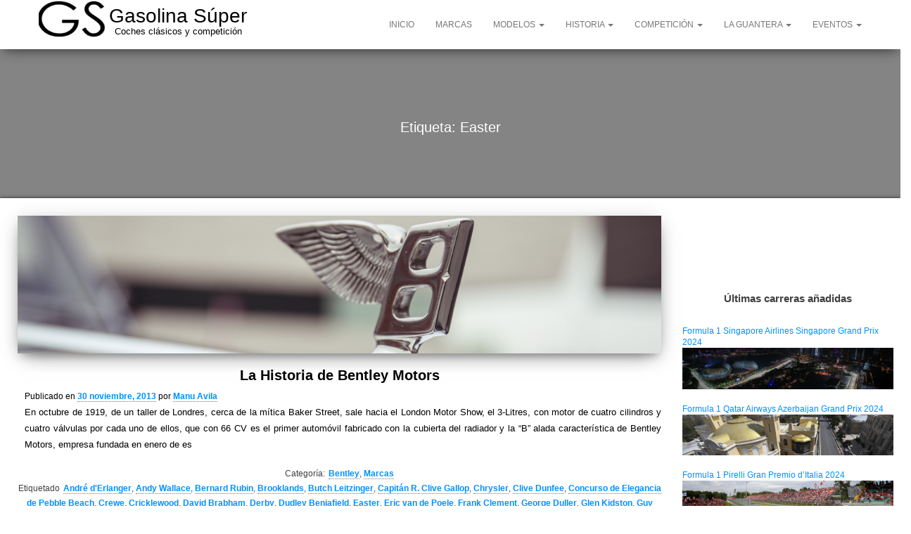

--- FILE ---
content_type: text/html; charset=UTF-8
request_url: https://www.gasolinasuper.es/tag/easter/
body_size: 19914
content:
<!DOCTYPE html>
<html lang="es">
    <head><style>img.lazy{min-height:1px}</style><link href="https://www.gasolinasuper.es/wp-content/plugins/w3-total-cache/pub/js/lazyload.min.js" as="script">
        <meta http-equiv="content-type" content="text/html; charset=UTF-8" />
        <meta http-equiv="X-UA-Compatible" content="IE=edge">
        <meta name="viewport" content="width=device-width, initial-scale=1">
        <link rel="pingback" href="https://www.gasolinasuper.es/xmlrpc.php" />
        
<meta name='robots' content='index, follow, max-image-preview:large, max-snippet:-1, max-video-preview:-1' />
	<style>img:is([sizes="auto" i], [sizes^="auto," i]) { contain-intrinsic-size: 3000px 1500px }</style>
	
	<!-- This site is optimized with the Yoast SEO plugin v26.8 - https://yoast.com/product/yoast-seo-wordpress/ -->
	<title>Easter Archivos - Gasolina Súper</title>
	<link rel="canonical" href="https://www.gasolinasuper.es/tag/easter/" />
	<meta property="og:locale" content="es_ES" />
	<meta property="og:type" content="article" />
	<meta property="og:title" content="Easter Archivos - Gasolina Súper" />
	<meta property="og:url" content="https://www.gasolinasuper.es/tag/easter/" />
	<meta property="og:site_name" content="Gasolina Súper" />
	<script type="application/ld+json" class="yoast-schema-graph">{"@context":"https://schema.org","@graph":[{"@type":"CollectionPage","@id":"https://www.gasolinasuper.es/tag/easter/","url":"https://www.gasolinasuper.es/tag/easter/","name":"Easter Archivos - Gasolina Súper","isPartOf":{"@id":"https://www.gasolinasuper.es/#website"},"primaryImageOfPage":{"@id":"https://www.gasolinasuper.es/tag/easter/#primaryimage"},"image":{"@id":"https://www.gasolinasuper.es/tag/easter/#primaryimage"},"thumbnailUrl":"https://www.gasolinasuper.es/wp-content/uploads/2013/11/bentley.png","breadcrumb":{"@id":"https://www.gasolinasuper.es/tag/easter/#breadcrumb"},"inLanguage":"es"},{"@type":"ImageObject","inLanguage":"es","@id":"https://www.gasolinasuper.es/tag/easter/#primaryimage","url":"https://www.gasolinasuper.es/wp-content/uploads/2013/11/bentley.png","contentUrl":"https://www.gasolinasuper.es/wp-content/uploads/2013/11/bentley.png","width":1280,"height":250,"caption":"Portada Bentley"},{"@type":"BreadcrumbList","@id":"https://www.gasolinasuper.es/tag/easter/#breadcrumb","itemListElement":[{"@type":"ListItem","position":1,"name":"Portada","item":"https://www.gasolinasuper.es/"},{"@type":"ListItem","position":2,"name":"Easter"}]},{"@type":"WebSite","@id":"https://www.gasolinasuper.es/#website","url":"https://www.gasolinasuper.es/","name":"Gasolina Súper","description":"Coches clásicos y competición","publisher":{"@id":"https://www.gasolinasuper.es/#organization"},"potentialAction":[{"@type":"SearchAction","target":{"@type":"EntryPoint","urlTemplate":"https://www.gasolinasuper.es/?s={search_term_string}"},"query-input":{"@type":"PropertyValueSpecification","valueRequired":true,"valueName":"search_term_string"}}],"inLanguage":"es"},{"@type":"Organization","@id":"https://www.gasolinasuper.es/#organization","name":"Gasolina Súper","url":"https://www.gasolinasuper.es/","logo":{"@type":"ImageObject","inLanguage":"es","@id":"https://www.gasolinasuper.es/#/schema/logo/image/","url":"https://www.gasolinasuper.es/wp-content/uploads/2019/04/cropped-cropped-Logo_gasolinasuper-1.png","contentUrl":"https://www.gasolinasuper.es/wp-content/uploads/2019/04/cropped-cropped-Logo_gasolinasuper-1.png","width":512,"height":337,"caption":"Gasolina Súper"},"image":{"@id":"https://www.gasolinasuper.es/#/schema/logo/image/"},"sameAs":["https://www.facebook.com/CyCGasolinaSuper/","https://x.com/GasolinaSuper","https://www.instagram.com/gasolinasuper.es/?hl=es","https://www.pinterest.es/gasolinasuper/pins/"]}]}</script>
	<!-- / Yoast SEO plugin. -->


<link rel='dns-prefetch' href='//www.gasolinasuper.es' />
<link rel='dns-prefetch' href='//www.googletagmanager.com' />
<link rel='dns-prefetch' href='//stats.wp.com' />
<link rel='dns-prefetch' href='//pagead2.googlesyndication.com' />
<script type="text/javascript" id="wpp-js" src="https://www.gasolinasuper.es/wp-content/plugins/wordpress-popular-posts/assets/js/wpp.min.js?ver=7.3.6" data-sampling="0" data-sampling-rate="100" data-api-url="https://www.gasolinasuper.es/wp-json/wordpress-popular-posts" data-post-id="0" data-token="c344ec6f2f" data-lang="0" data-debug="0"></script>
<link rel='stylesheet' id='wp-block-library-css' href='//www.gasolinasuper.es/wp-includes/css/dist/block-library/style.min.css?ver=0fbd01b3e0a4e77b8064654864293d21' type='text/css' media='all' />
<style id='classic-theme-styles-inline-css' type='text/css'>
/*! This file is auto-generated */
.wp-block-button__link{color:#fff;background-color:#32373c;border-radius:9999px;box-shadow:none;text-decoration:none;padding:calc(.667em + 2px) calc(1.333em + 2px);font-size:1.125em}.wp-block-file__button{background:#32373c;color:#fff;text-decoration:none}
</style>
<style id='global-styles-inline-css' type='text/css'>
:root{--wp--preset--aspect-ratio--square: 1;--wp--preset--aspect-ratio--4-3: 4/3;--wp--preset--aspect-ratio--3-4: 3/4;--wp--preset--aspect-ratio--3-2: 3/2;--wp--preset--aspect-ratio--2-3: 2/3;--wp--preset--aspect-ratio--16-9: 16/9;--wp--preset--aspect-ratio--9-16: 9/16;--wp--preset--color--black: #000000;--wp--preset--color--cyan-bluish-gray: #abb8c3;--wp--preset--color--white: #ffffff;--wp--preset--color--pale-pink: #f78da7;--wp--preset--color--vivid-red: #cf2e2e;--wp--preset--color--luminous-vivid-orange: #ff6900;--wp--preset--color--luminous-vivid-amber: #fcb900;--wp--preset--color--light-green-cyan: #7bdcb5;--wp--preset--color--vivid-green-cyan: #00d084;--wp--preset--color--pale-cyan-blue: #8ed1fc;--wp--preset--color--vivid-cyan-blue: #0693e3;--wp--preset--color--vivid-purple: #9b51e0;--wp--preset--color--kb-palette-1: #fcd032;--wp--preset--color--kb-palette-2: #b8cbd6;--wp--preset--color--kb-palette-22: #e28e51;--wp--preset--color--kb-palette-3: #b8cbd6;--wp--preset--color--kb-palette-4: #ffffff;--wp--preset--color--kb-palette-5: #e28e51;--wp--preset--color--kb-palette-6: #000000;--wp--preset--color--kb-palette-8: #ff0000;--wp--preset--color--kb-palette-9: #eeeeee;--wp--preset--color--kb-palette-10: #d6d6d6;--wp--preset--color--kb-palette-11: #eeeeee;--wp--preset--color--kb-palette-12: #000000;--wp--preset--color--kb-palette-13: #ffffff;--wp--preset--color--kb-palette-14: #888888;--wp--preset--color--kb-palette-15: #888888;--wp--preset--color--kb-palette-16: #ff0000;--wp--preset--color--kb-palette-162: #0011ff;--wp--preset--gradient--vivid-cyan-blue-to-vivid-purple: linear-gradient(135deg,rgba(6,147,227,1) 0%,rgb(155,81,224) 100%);--wp--preset--gradient--light-green-cyan-to-vivid-green-cyan: linear-gradient(135deg,rgb(122,220,180) 0%,rgb(0,208,130) 100%);--wp--preset--gradient--luminous-vivid-amber-to-luminous-vivid-orange: linear-gradient(135deg,rgba(252,185,0,1) 0%,rgba(255,105,0,1) 100%);--wp--preset--gradient--luminous-vivid-orange-to-vivid-red: linear-gradient(135deg,rgba(255,105,0,1) 0%,rgb(207,46,46) 100%);--wp--preset--gradient--very-light-gray-to-cyan-bluish-gray: linear-gradient(135deg,rgb(238,238,238) 0%,rgb(169,184,195) 100%);--wp--preset--gradient--cool-to-warm-spectrum: linear-gradient(135deg,rgb(74,234,220) 0%,rgb(151,120,209) 20%,rgb(207,42,186) 40%,rgb(238,44,130) 60%,rgb(251,105,98) 80%,rgb(254,248,76) 100%);--wp--preset--gradient--blush-light-purple: linear-gradient(135deg,rgb(255,206,236) 0%,rgb(152,150,240) 100%);--wp--preset--gradient--blush-bordeaux: linear-gradient(135deg,rgb(254,205,165) 0%,rgb(254,45,45) 50%,rgb(107,0,62) 100%);--wp--preset--gradient--luminous-dusk: linear-gradient(135deg,rgb(255,203,112) 0%,rgb(199,81,192) 50%,rgb(65,88,208) 100%);--wp--preset--gradient--pale-ocean: linear-gradient(135deg,rgb(255,245,203) 0%,rgb(182,227,212) 50%,rgb(51,167,181) 100%);--wp--preset--gradient--electric-grass: linear-gradient(135deg,rgb(202,248,128) 0%,rgb(113,206,126) 100%);--wp--preset--gradient--midnight: linear-gradient(135deg,rgb(2,3,129) 0%,rgb(40,116,252) 100%);--wp--preset--font-size--small: 13px;--wp--preset--font-size--medium: 20px;--wp--preset--font-size--large: 36px;--wp--preset--font-size--x-large: 42px;--wp--preset--spacing--20: 0.44rem;--wp--preset--spacing--30: 0.67rem;--wp--preset--spacing--40: 1rem;--wp--preset--spacing--50: 1.5rem;--wp--preset--spacing--60: 2.25rem;--wp--preset--spacing--70: 3.38rem;--wp--preset--spacing--80: 5.06rem;--wp--preset--shadow--natural: 6px 6px 9px rgba(0, 0, 0, 0.2);--wp--preset--shadow--deep: 12px 12px 50px rgba(0, 0, 0, 0.4);--wp--preset--shadow--sharp: 6px 6px 0px rgba(0, 0, 0, 0.2);--wp--preset--shadow--outlined: 6px 6px 0px -3px rgba(255, 255, 255, 1), 6px 6px rgba(0, 0, 0, 1);--wp--preset--shadow--crisp: 6px 6px 0px rgba(0, 0, 0, 1);}:where(.is-layout-flex){gap: 0.5em;}:where(.is-layout-grid){gap: 0.5em;}body .is-layout-flex{display: flex;}.is-layout-flex{flex-wrap: wrap;align-items: center;}.is-layout-flex > :is(*, div){margin: 0;}body .is-layout-grid{display: grid;}.is-layout-grid > :is(*, div){margin: 0;}:where(.wp-block-columns.is-layout-flex){gap: 2em;}:where(.wp-block-columns.is-layout-grid){gap: 2em;}:where(.wp-block-post-template.is-layout-flex){gap: 1.25em;}:where(.wp-block-post-template.is-layout-grid){gap: 1.25em;}.has-black-color{color: var(--wp--preset--color--black) !important;}.has-cyan-bluish-gray-color{color: var(--wp--preset--color--cyan-bluish-gray) !important;}.has-white-color{color: var(--wp--preset--color--white) !important;}.has-pale-pink-color{color: var(--wp--preset--color--pale-pink) !important;}.has-vivid-red-color{color: var(--wp--preset--color--vivid-red) !important;}.has-luminous-vivid-orange-color{color: var(--wp--preset--color--luminous-vivid-orange) !important;}.has-luminous-vivid-amber-color{color: var(--wp--preset--color--luminous-vivid-amber) !important;}.has-light-green-cyan-color{color: var(--wp--preset--color--light-green-cyan) !important;}.has-vivid-green-cyan-color{color: var(--wp--preset--color--vivid-green-cyan) !important;}.has-pale-cyan-blue-color{color: var(--wp--preset--color--pale-cyan-blue) !important;}.has-vivid-cyan-blue-color{color: var(--wp--preset--color--vivid-cyan-blue) !important;}.has-vivid-purple-color{color: var(--wp--preset--color--vivid-purple) !important;}.has-black-background-color{background-color: var(--wp--preset--color--black) !important;}.has-cyan-bluish-gray-background-color{background-color: var(--wp--preset--color--cyan-bluish-gray) !important;}.has-white-background-color{background-color: var(--wp--preset--color--white) !important;}.has-pale-pink-background-color{background-color: var(--wp--preset--color--pale-pink) !important;}.has-vivid-red-background-color{background-color: var(--wp--preset--color--vivid-red) !important;}.has-luminous-vivid-orange-background-color{background-color: var(--wp--preset--color--luminous-vivid-orange) !important;}.has-luminous-vivid-amber-background-color{background-color: var(--wp--preset--color--luminous-vivid-amber) !important;}.has-light-green-cyan-background-color{background-color: var(--wp--preset--color--light-green-cyan) !important;}.has-vivid-green-cyan-background-color{background-color: var(--wp--preset--color--vivid-green-cyan) !important;}.has-pale-cyan-blue-background-color{background-color: var(--wp--preset--color--pale-cyan-blue) !important;}.has-vivid-cyan-blue-background-color{background-color: var(--wp--preset--color--vivid-cyan-blue) !important;}.has-vivid-purple-background-color{background-color: var(--wp--preset--color--vivid-purple) !important;}.has-black-border-color{border-color: var(--wp--preset--color--black) !important;}.has-cyan-bluish-gray-border-color{border-color: var(--wp--preset--color--cyan-bluish-gray) !important;}.has-white-border-color{border-color: var(--wp--preset--color--white) !important;}.has-pale-pink-border-color{border-color: var(--wp--preset--color--pale-pink) !important;}.has-vivid-red-border-color{border-color: var(--wp--preset--color--vivid-red) !important;}.has-luminous-vivid-orange-border-color{border-color: var(--wp--preset--color--luminous-vivid-orange) !important;}.has-luminous-vivid-amber-border-color{border-color: var(--wp--preset--color--luminous-vivid-amber) !important;}.has-light-green-cyan-border-color{border-color: var(--wp--preset--color--light-green-cyan) !important;}.has-vivid-green-cyan-border-color{border-color: var(--wp--preset--color--vivid-green-cyan) !important;}.has-pale-cyan-blue-border-color{border-color: var(--wp--preset--color--pale-cyan-blue) !important;}.has-vivid-cyan-blue-border-color{border-color: var(--wp--preset--color--vivid-cyan-blue) !important;}.has-vivid-purple-border-color{border-color: var(--wp--preset--color--vivid-purple) !important;}.has-vivid-cyan-blue-to-vivid-purple-gradient-background{background: var(--wp--preset--gradient--vivid-cyan-blue-to-vivid-purple) !important;}.has-light-green-cyan-to-vivid-green-cyan-gradient-background{background: var(--wp--preset--gradient--light-green-cyan-to-vivid-green-cyan) !important;}.has-luminous-vivid-amber-to-luminous-vivid-orange-gradient-background{background: var(--wp--preset--gradient--luminous-vivid-amber-to-luminous-vivid-orange) !important;}.has-luminous-vivid-orange-to-vivid-red-gradient-background{background: var(--wp--preset--gradient--luminous-vivid-orange-to-vivid-red) !important;}.has-very-light-gray-to-cyan-bluish-gray-gradient-background{background: var(--wp--preset--gradient--very-light-gray-to-cyan-bluish-gray) !important;}.has-cool-to-warm-spectrum-gradient-background{background: var(--wp--preset--gradient--cool-to-warm-spectrum) !important;}.has-blush-light-purple-gradient-background{background: var(--wp--preset--gradient--blush-light-purple) !important;}.has-blush-bordeaux-gradient-background{background: var(--wp--preset--gradient--blush-bordeaux) !important;}.has-luminous-dusk-gradient-background{background: var(--wp--preset--gradient--luminous-dusk) !important;}.has-pale-ocean-gradient-background{background: var(--wp--preset--gradient--pale-ocean) !important;}.has-electric-grass-gradient-background{background: var(--wp--preset--gradient--electric-grass) !important;}.has-midnight-gradient-background{background: var(--wp--preset--gradient--midnight) !important;}.has-small-font-size{font-size: var(--wp--preset--font-size--small) !important;}.has-medium-font-size{font-size: var(--wp--preset--font-size--medium) !important;}.has-large-font-size{font-size: var(--wp--preset--font-size--large) !important;}.has-x-large-font-size{font-size: var(--wp--preset--font-size--x-large) !important;}
:where(.wp-block-post-template.is-layout-flex){gap: 1.25em;}:where(.wp-block-post-template.is-layout-grid){gap: 1.25em;}
:where(.wp-block-columns.is-layout-flex){gap: 2em;}:where(.wp-block-columns.is-layout-grid){gap: 2em;}
:root :where(.wp-block-pullquote){font-size: 1.5em;line-height: 1.6;}
</style>
<link rel='stylesheet' id='advanced-related-posts-css' href='//www.gasolinasuper.es/wp-content/plugins/advanced-related-posts/public/css/advanced-related-posts-public.css?ver=1.9.1' type='text/css' media='all' />
<link rel='stylesheet' id='uagb-block-css-css' href='//www.gasolinasuper.es/wp-content/uploads/uag-plugin/custom-style-blocks.css?ver=2.19.18' type='text/css' media='all' />
<link rel='stylesheet' id='wordpress-popular-posts-css-css' href='//www.gasolinasuper.es/wp-content/plugins/wordpress-popular-posts/assets/css/wpp.css?ver=7.3.6' type='text/css' media='all' />
<link rel='stylesheet' id='bootstrap-css' href='//www.gasolinasuper.es/wp-content/themes/bulk/css/bootstrap.css?ver=3.3.7' type='text/css' media='all' />
<link rel='stylesheet' id='bulk-stylesheet-css' href='//www.gasolinasuper.es/wp-content/themes/bulk/style.css?ver=0fbd01b3e0a4e77b8064654864293d21' type='text/css' media='all' />
<style id='akismet-widget-style-inline-css' type='text/css'>

			.a-stats {
				--akismet-color-mid-green: #357b49;
				--akismet-color-white: #fff;
				--akismet-color-light-grey: #f6f7f7;

				max-width: 350px;
				width: auto;
			}

			.a-stats * {
				all: unset;
				box-sizing: border-box;
			}

			.a-stats strong {
				font-weight: 600;
			}

			.a-stats a.a-stats__link,
			.a-stats a.a-stats__link:visited,
			.a-stats a.a-stats__link:active {
				background: var(--akismet-color-mid-green);
				border: none;
				box-shadow: none;
				border-radius: 8px;
				color: var(--akismet-color-white);
				cursor: pointer;
				display: block;
				font-family: -apple-system, BlinkMacSystemFont, 'Segoe UI', 'Roboto', 'Oxygen-Sans', 'Ubuntu', 'Cantarell', 'Helvetica Neue', sans-serif;
				font-weight: 500;
				padding: 12px;
				text-align: center;
				text-decoration: none;
				transition: all 0.2s ease;
			}

			/* Extra specificity to deal with TwentyTwentyOne focus style */
			.widget .a-stats a.a-stats__link:focus {
				background: var(--akismet-color-mid-green);
				color: var(--akismet-color-white);
				text-decoration: none;
			}

			.a-stats a.a-stats__link:hover {
				filter: brightness(110%);
				box-shadow: 0 4px 12px rgba(0, 0, 0, 0.06), 0 0 2px rgba(0, 0, 0, 0.16);
			}

			.a-stats .count {
				color: var(--akismet-color-white);
				display: block;
				font-size: 1.5em;
				line-height: 1.4;
				padding: 0 13px;
				white-space: nowrap;
			}
		
</style>
<link rel='stylesheet' id='kadence-blocks-rowlayout-css' href='//www.gasolinasuper.es/wp-content/plugins/kadence-blocks/dist/style-blocks-rowlayout.css?ver=3.5.32' type='text/css' media='all' />
<link rel='stylesheet' id='kadence-blocks-column-css' href='//www.gasolinasuper.es/wp-content/plugins/kadence-blocks/dist/style-blocks-column.css?ver=3.5.32' type='text/css' media='all' />
<style id='kadence-blocks-global-variables-inline-css' type='text/css'>
:root {--global-kb-font-size-sm:clamp(0.8rem, 0.73rem + 0.217vw, 0.9rem);--global-kb-font-size-md:clamp(1.1rem, 0.995rem + 0.326vw, 1.25rem);--global-kb-font-size-lg:clamp(1.75rem, 1.576rem + 0.543vw, 2rem);--global-kb-font-size-xl:clamp(2.25rem, 1.728rem + 1.63vw, 3rem);--global-kb-font-size-xxl:clamp(2.5rem, 1.456rem + 3.26vw, 4rem);--global-kb-font-size-xxxl:clamp(2.75rem, 0.489rem + 7.065vw, 6rem);}:root {--global-palette1: #3182CE;--global-palette2: #2B6CB0;--global-palette3: #1A202C;--global-palette4: #2D3748;--global-palette5: #4A5568;--global-palette6: #718096;--global-palette7: #EDF2F7;--global-palette8: #F7FAFC;--global-palette9: #ffffff;}
</style>
<style id='kadence_blocks_css-inline-css' type='text/css'>
#kt-layout-id_d46082-6f > .kt-row-column-wrap{padding-top:var( --global-kb-row-default-top, 25px );padding-bottom:var( --global-kb-row-default-bottom, 25px );padding-top:var( --global-kb-row-default-top, var(--global-kb-spacing-sm, 1.5rem) );padding-bottom:var( --global-kb-row-default-bottom, var(--global-kb-spacing-sm, 1.5rem) );grid-template-columns:minmax(0, 2fr) minmax(0, 1fr);}@media all and (max-width: 767px){#kt-layout-id_d46082-6f > .kt-row-column-wrap{grid-template-columns:minmax(0, 1fr);}}.kadence-column_588626-f9 > .kt-inside-inner-col{column-gap:var(--global-kb-gap-sm, 1rem);}.kadence-column_588626-f9 > .kt-inside-inner-col{flex-direction:column;}.kadence-column_588626-f9 > .kt-inside-inner-col > .aligncenter{width:100%;}@media all and (max-width: 1024px){.kadence-column_588626-f9 > .kt-inside-inner-col{flex-direction:column;justify-content:center;}}@media all and (max-width: 767px){.kadence-column_588626-f9 > .kt-inside-inner-col{flex-direction:column;justify-content:center;}}.kadence-column_a0dd31-96 > .kt-inside-inner-col{column-gap:var(--global-kb-gap-sm, 1rem);}.kadence-column_a0dd31-96 > .kt-inside-inner-col{flex-direction:column;}.kadence-column_a0dd31-96 > .kt-inside-inner-col > .aligncenter{width:100%;}@media all and (max-width: 1024px){.kadence-column_a0dd31-96 > .kt-inside-inner-col{flex-direction:column;justify-content:center;}}@media all and (max-width: 767px){.kadence-column_a0dd31-96 > .kt-inside-inner-col{flex-direction:column;justify-content:center;}}#kt-layout-id_fcfae6-ee > .kt-row-column-wrap{padding-top:var( --global-kb-row-default-top, 25px );padding-bottom:var( --global-kb-row-default-bottom, 25px );padding-top:var( --global-kb-row-default-top, var(--global-kb-spacing-sm, 1.5rem) );padding-bottom:var( --global-kb-row-default-bottom, var(--global-kb-spacing-sm, 1.5rem) );grid-template-columns:minmax(0, 2fr) minmax(0, 1fr);}@media all and (max-width: 767px){#kt-layout-id_fcfae6-ee > .kt-row-column-wrap{grid-template-columns:minmax(0, 1fr);}}.kadence-column_1e50db-73 > .kt-inside-inner-col{column-gap:var(--global-kb-gap-sm, 1rem);}.kadence-column_1e50db-73 > .kt-inside-inner-col{flex-direction:column;}.kadence-column_1e50db-73 > .kt-inside-inner-col > .aligncenter{width:100%;}@media all and (max-width: 1024px){.kadence-column_1e50db-73 > .kt-inside-inner-col{flex-direction:column;justify-content:center;}}@media all and (max-width: 767px){.kadence-column_1e50db-73 > .kt-inside-inner-col{flex-direction:column;justify-content:center;}}.kadence-column_0cb412-41 > .kt-inside-inner-col{column-gap:var(--global-kb-gap-sm, 1rem);}.kadence-column_0cb412-41 > .kt-inside-inner-col{flex-direction:column;}.kadence-column_0cb412-41 > .kt-inside-inner-col > .aligncenter{width:100%;}@media all and (max-width: 1024px){.kadence-column_0cb412-41 > .kt-inside-inner-col{flex-direction:column;justify-content:center;}}@media all and (max-width: 767px){.kadence-column_0cb412-41 > .kt-inside-inner-col{flex-direction:column;justify-content:center;}}#kt-layout-id_8b4fa2-9b > .kt-row-column-wrap{padding-top:var( --global-kb-row-default-top, 25px );padding-bottom:var( --global-kb-row-default-bottom, 25px );padding-top:var( --global-kb-row-default-top, var(--global-kb-spacing-sm, 1.5rem) );padding-bottom:var( --global-kb-row-default-bottom, var(--global-kb-spacing-sm, 1.5rem) );grid-template-columns:minmax(0, 2fr) minmax(0, 1fr);}@media all and (max-width: 767px){#kt-layout-id_8b4fa2-9b > .kt-row-column-wrap{grid-template-columns:minmax(0, 1fr);}}.kadence-column_da5be7-ac > .kt-inside-inner-col{column-gap:var(--global-kb-gap-sm, 1rem);}.kadence-column_da5be7-ac > .kt-inside-inner-col{flex-direction:column;}.kadence-column_da5be7-ac > .kt-inside-inner-col > .aligncenter{width:100%;}@media all and (max-width: 1024px){.kadence-column_da5be7-ac > .kt-inside-inner-col{flex-direction:column;justify-content:center;}}@media all and (max-width: 767px){.kadence-column_da5be7-ac > .kt-inside-inner-col{flex-direction:column;justify-content:center;}}.kadence-column_076f45-50 > .kt-inside-inner-col{column-gap:var(--global-kb-gap-sm, 1rem);}.kadence-column_076f45-50 > .kt-inside-inner-col{flex-direction:column;}.kadence-column_076f45-50 > .kt-inside-inner-col > .aligncenter{width:100%;}@media all and (max-width: 1024px){.kadence-column_076f45-50 > .kt-inside-inner-col{flex-direction:column;justify-content:center;}}@media all and (max-width: 767px){.kadence-column_076f45-50 > .kt-inside-inner-col{flex-direction:column;justify-content:center;}}#kt-layout-id_ce8036-3f > .kt-row-column-wrap{padding-top:var( --global-kb-row-default-top, 25px );padding-bottom:var( --global-kb-row-default-bottom, 25px );padding-top:var( --global-kb-row-default-top, var(--global-kb-spacing-sm, 1.5rem) );padding-bottom:var( --global-kb-row-default-bottom, var(--global-kb-spacing-sm, 1.5rem) );grid-template-columns:minmax(0, 2fr) minmax(0, 1fr);}@media all and (max-width: 767px){#kt-layout-id_ce8036-3f > .kt-row-column-wrap{grid-template-columns:minmax(0, 1fr);}}.kadence-column_37c59d-95 > .kt-inside-inner-col{column-gap:var(--global-kb-gap-sm, 1rem);}.kadence-column_37c59d-95 > .kt-inside-inner-col{flex-direction:column;}.kadence-column_37c59d-95 > .kt-inside-inner-col > .aligncenter{width:100%;}@media all and (max-width: 1024px){.kadence-column_37c59d-95 > .kt-inside-inner-col{flex-direction:column;justify-content:center;}}@media all and (max-width: 767px){.kadence-column_37c59d-95 > .kt-inside-inner-col{flex-direction:column;justify-content:center;}}.kadence-column_1d1645-ee > .kt-inside-inner-col{column-gap:var(--global-kb-gap-sm, 1rem);}.kadence-column_1d1645-ee > .kt-inside-inner-col{flex-direction:column;}.kadence-column_1d1645-ee > .kt-inside-inner-col > .aligncenter{width:100%;}@media all and (max-width: 1024px){.kadence-column_1d1645-ee > .kt-inside-inner-col{flex-direction:column;justify-content:center;}}@media all and (max-width: 767px){.kadence-column_1d1645-ee > .kt-inside-inner-col{flex-direction:column;justify-content:center;}}#kt-layout-id_9edd9d-69 > .kt-row-column-wrap{padding-top:var( --global-kb-row-default-top, 25px );padding-bottom:var( --global-kb-row-default-bottom, 25px );padding-top:var( --global-kb-row-default-top, var(--global-kb-spacing-sm, 1.5rem) );padding-bottom:var( --global-kb-row-default-bottom, var(--global-kb-spacing-sm, 1.5rem) );grid-template-columns:minmax(0, 2fr) minmax(0, 1fr);}@media all and (max-width: 767px){#kt-layout-id_9edd9d-69 > .kt-row-column-wrap{grid-template-columns:minmax(0, 1fr);}}.kadence-column_e44f66-de > .kt-inside-inner-col{column-gap:var(--global-kb-gap-sm, 1rem);}.kadence-column_e44f66-de > .kt-inside-inner-col{flex-direction:column;}.kadence-column_e44f66-de > .kt-inside-inner-col > .aligncenter{width:100%;}@media all and (max-width: 1024px){.kadence-column_e44f66-de > .kt-inside-inner-col{flex-direction:column;justify-content:center;}}@media all and (max-width: 767px){.kadence-column_e44f66-de > .kt-inside-inner-col{flex-direction:column;justify-content:center;}}.kadence-column_f90231-2b > .kt-inside-inner-col{column-gap:var(--global-kb-gap-sm, 1rem);}.kadence-column_f90231-2b > .kt-inside-inner-col{flex-direction:column;}.kadence-column_f90231-2b > .kt-inside-inner-col > .aligncenter{width:100%;}@media all and (max-width: 1024px){.kadence-column_f90231-2b > .kt-inside-inner-col{flex-direction:column;justify-content:center;}}@media all and (max-width: 767px){.kadence-column_f90231-2b > .kt-inside-inner-col{flex-direction:column;justify-content:center;}}#kt-layout-id_c31c9d-20 > .kt-row-column-wrap{padding-top:var( --global-kb-row-default-top, 25px );padding-bottom:var( --global-kb-row-default-bottom, 25px );padding-top:var( --global-kb-row-default-top, var(--global-kb-spacing-sm, 1.5rem) );padding-bottom:var( --global-kb-row-default-bottom, var(--global-kb-spacing-sm, 1.5rem) );grid-template-columns:minmax(0, 2fr) minmax(0, 1fr);}@media all and (max-width: 767px){#kt-layout-id_c31c9d-20 > .kt-row-column-wrap{grid-template-columns:minmax(0, 1fr);}}.kadence-column_cb96a4-87 > .kt-inside-inner-col{column-gap:var(--global-kb-gap-sm, 1rem);}.kadence-column_cb96a4-87 > .kt-inside-inner-col{flex-direction:column;}.kadence-column_cb96a4-87 > .kt-inside-inner-col > .aligncenter{width:100%;}@media all and (max-width: 1024px){.kadence-column_cb96a4-87 > .kt-inside-inner-col{flex-direction:column;justify-content:center;}}@media all and (max-width: 767px){.kadence-column_cb96a4-87 > .kt-inside-inner-col{flex-direction:column;justify-content:center;}}.kadence-column_f01980-e6 > .kt-inside-inner-col{column-gap:var(--global-kb-gap-sm, 1rem);}.kadence-column_f01980-e6 > .kt-inside-inner-col{flex-direction:column;}.kadence-column_f01980-e6 > .kt-inside-inner-col > .aligncenter{width:100%;}@media all and (max-width: 1024px){.kadence-column_f01980-e6 > .kt-inside-inner-col{flex-direction:column;justify-content:center;}}@media all and (max-width: 767px){.kadence-column_f01980-e6 > .kt-inside-inner-col{flex-direction:column;justify-content:center;}}
</style>
<style id="kadence_blocks_palette_css">:root .has-kb-palette-1-color{color:#fcd032}:root .has-kb-palette-1-background-color{background-color:#fcd032}:root .has-kb-palette-2-color{color:#b8cbd6}:root .has-kb-palette-2-background-color{background-color:#b8cbd6}:root .has-kb-palette-22-color{color:#e28e51}:root .has-kb-palette-22-background-color{background-color:#e28e51}:root .has-kb-palette-3-color{color:#b8cbd6}:root .has-kb-palette-3-background-color{background-color:#b8cbd6}:root .has-kb-palette-4-color{color:#ffffff}:root .has-kb-palette-4-background-color{background-color:#ffffff}:root .has-kb-palette-5-color{color:#e28e51}:root .has-kb-palette-5-background-color{background-color:#e28e51}:root .has-kb-palette-6-color{color:#000000}:root .has-kb-palette-6-background-color{background-color:#000000}:root .has-kb-palette-8-color{color:#ff0000}:root .has-kb-palette-8-background-color{background-color:#ff0000}:root .has-kb-palette-9-color{color:#eeeeee}:root .has-kb-palette-9-background-color{background-color:#eeeeee}:root .has-kb-palette-10-color{color:#d6d6d6}:root .has-kb-palette-10-background-color{background-color:#d6d6d6}:root .has-kb-palette-11-color{color:#eeeeee}:root .has-kb-palette-11-background-color{background-color:#eeeeee}:root .has-kb-palette-12-color{color:#000000}:root .has-kb-palette-12-background-color{background-color:#000000}:root .has-kb-palette-13-color{color:#ffffff}:root .has-kb-palette-13-background-color{background-color:#ffffff}:root .has-kb-palette-14-color{color:#888888}:root .has-kb-palette-14-background-color{background-color:#888888}:root .has-kb-palette-15-color{color:#888888}:root .has-kb-palette-15-background-color{background-color:#888888}:root .has-kb-palette-16-color{color:#ff0000}:root .has-kb-palette-16-background-color{background-color:#ff0000}:root .has-kb-palette-162-color{color:#0011ff}:root .has-kb-palette-162-background-color{background-color:#0011ff}</style><script type="text/javascript" src="//www.gasolinasuper.es/wp-includes/js/jquery/jquery.min.js?ver=3.7.1" id="jquery-core-js"></script>

<!-- Fragmento de código de la etiqueta de Google (gtag.js) añadida por Site Kit -->
<!-- Fragmento de código de Google Analytics añadido por Site Kit -->
<script type="text/javascript" src="//www.googletagmanager.com/gtag/js?id=GT-MQRQ2Q" id="google_gtagjs-js" async></script>
<script type="text/javascript" id="google_gtagjs-js-after">
/* <![CDATA[ */
window.dataLayer = window.dataLayer || [];function gtag(){dataLayer.push(arguments);}
gtag("set","linker",{"domains":["www.gasolinasuper.es"]});
gtag("js", new Date());
gtag("set", "developer_id.dZTNiMT", true);
gtag("config", "GT-MQRQ2Q");
/* ]]> */
</script>
<link rel="https://api.w.org/" href="https://www.gasolinasuper.es/wp-json/" /><link rel="alternate" title="JSON" type="application/json" href="https://www.gasolinasuper.es/wp-json/wp/v2/tags/2557" /><meta name="generator" content="Site Kit by Google 1.170.0" />	<style>img#wpstats{display:none}</style>
		            <style id="wpp-loading-animation-styles">@-webkit-keyframes bgslide{from{background-position-x:0}to{background-position-x:-200%}}@keyframes bgslide{from{background-position-x:0}to{background-position-x:-200%}}.wpp-widget-block-placeholder,.wpp-shortcode-placeholder{margin:0 auto;width:60px;height:3px;background:#dd3737;background:linear-gradient(90deg,#dd3737 0%,#571313 10%,#dd3737 100%);background-size:200% auto;border-radius:3px;-webkit-animation:bgslide 1s infinite linear;animation:bgslide 1s infinite linear}</style>
            
<!-- Metaetiquetas de Google AdSense añadidas por Site Kit -->
<meta name="google-adsense-platform-account" content="ca-host-pub-2644536267352236">
<meta name="google-adsense-platform-domain" content="sitekit.withgoogle.com">
<!-- Acabar con las metaetiquetas de Google AdSense añadidas por Site Kit -->

<!-- Fragmento de código de Google Adsense añadido por Site Kit -->
<script type="text/javascript" async="async" src="https://pagead2.googlesyndication.com/pagead/js/adsbygoogle.js?client=ca-pub-3791875740292010&amp;host=ca-host-pub-2644536267352236" crossorigin="anonymous"></script>

<!-- Final del fragmento de código de Google Adsense añadido por Site Kit -->
<style type="text/css">.Primero {
background: none repeat scroll 0 0 #fcd032;
color: #ffffff;
text-shadow: none;
font-size: 14px;
line-height: 24px;
padding: 10px;
}.green-message {
background: none repeat scroll 0 0 #8cc14c;
color: #ffffff;
text-shadow: none;
font-size: 14px;
line-height: 24px;
padding: 10px;
}.orange-message {
background: none repeat scroll 0 0 #faa732;
color: #ffffff;
text-shadow: none;
font-size: 14px;
line-height: 24px;
padding: 10px;
}.red-message {
background: none repeat scroll 0 0 #da4d31;
color: #ffffff;
text-shadow: none;
font-size: 14px;
line-height: 24px;
padding: 10px;
}.grey-message {
background: none repeat scroll 0 0 #53555c;
color: #ffffff;
text-shadow: none;
font-size: 14px;
line-height: 24px;
padding: 10px;
}.left-block {
background: none repeat scroll 0 0px, radial-gradient(ellipse at center center, #ffffff 0%, #f2f2f2 100%) repeat scroll 0 0 rgba(0, 0, 0, 0);
color: #8b8e97;
padding: 10px;
margin: 10px;
float: left;
}.right-block {
background: none repeat scroll 0 0px, radial-gradient(ellipse at center center, #ffffff 0%, #f2f2f2 100%) repeat scroll 0 0 rgba(0, 0, 0, 0);
color: #8b8e97;
padding: 10px;
margin: 10px;
float: right;
}.blockquotes {
background: none;
border-left: 5px solid #f1f1f1;
color: #8B8E97;
font-size: 14px;
font-style: italic;
line-height: 22px;
padding-left: 15px;
padding: 10px;
width: 60%;
float: left;
}</style><style id="uagb-style-conditional-extension">@media (min-width: 1025px){body .uag-hide-desktop.uagb-google-map__wrap,body .uag-hide-desktop{display:none !important}}@media (min-width: 768px) and (max-width: 1024px){body .uag-hide-tab.uagb-google-map__wrap,body .uag-hide-tab{display:none !important}}@media (max-width: 767px){body .uag-hide-mob.uagb-google-map__wrap,body .uag-hide-mob{display:none !important}}</style><style id="uagb-style-frontend-2557">.uagb-block-7b46103c .uagb-search-form__container .uagb-search-submit{width: 60px;padding: 0;border: 0;}.uagb-block-7b46103c .uagb-search-form__container .uagb-search-form__input::placeholder{color: #0b0606;opacity: 0.6;}.uagb-block-7b46103c .uagb-search-form__container .uagb-search-submit .uagb-wp-search-button-icon-wrap svg{width: 12px;height: 12px;font-size: 12px;fill: #000000;}.uagb-block-7b46103c .uagb-search-form__container .uagb-search-submit .uagb-wp-search-button-text{color: #313131;}.uagb-block-7b46103c.uagb-layout-input .uagb-wp-search-icon-wrap svg{width: 17px;height: 17px;font-size: 17px;fill: #0b0606;}.uagb-block-7b46103c .uagb-search-form__container .uagb-search-form__input{color: #0b0606;border: 0;border-radius: 0px;margin: 0;outline: unset;padding-top: 10px;padding-bottom: 10px;padding-right: 10px;padding-left: 10px;}.uagb-block-7b46103c .uagb-search-wrapper .uagb-search-form__container{border-top-width: 1px;border-left-width: 1px;border-right-width: 1px;border-bottom-width: 1px;border-top-left-radius: 0px;border-top-right-radius: 0px;border-bottom-left-radius: 0px;border-bottom-right-radius: 0px;border-style: solid;outline: unset;box-shadow: 0px 0px  16px #00000000 inset;transition: all .5s;width: 100%;}.uagb-block-7b46103c .uagb-search-wrapper .uagb-search-form__input{box-shadow: 0px 0px  16px #00000000 inset;}.uagb-block-7b46103c .uagb-search-form__container .uagb-wp-search-icon-wrap{padding-top: 10px;padding-bottom: 10px;padding-left: 10px;}.uagb-block-7b46103c.uagb-layout-input-button .uagb-search-wrapper .uagb-search-form__container .uagb-search-submit{background-color: #eeeeee;}.uagb-block-7b46103c .uagb-search-wrapper .uagb-search-form__container .uagb-search-form__input{font-family: "Arial";text-transform: normal;line-height: 0em;}@media only screen and (max-width: 976px) {.uagb-block-7b46103c .uagb-search-wrapper .uagb-search-form__container{border-style: solid;}.uagb-block-7b46103c .uagb-search-wrapper .uagb-search-form__container .uagb-search-form__input{padding-top: 15px;padding-bottom: 15px;padding-right: 13px;padding-left: 13px;}.uagb-block-7b46103c .uagb-search-form__container .uagb-wp-search-icon-wrap{padding-top: 15px;padding-bottom: 15px;padding-left: 13px;}}@media only screen and (max-width: 767px) {.uagb-block-7b46103c .uagb-search-wrapper .uagb-search-form__container{border-style: solid;}.uagb-block-7b46103c .uagb-search-wrapper .uagb-search-form__container .uagb-search-form__input{padding-top: 15px;padding-bottom: 15px;padding-right: 13px;padding-left: 13px;}.uagb-block-7b46103c .uagb-search-form__container .uagb-wp-search-icon-wrap{padding-top: 15px;padding-bottom: 15px;padding-left: 13px;}}</style><link rel="icon" href="https://www.gasolinasuper.es/wp-content/uploads/2019/04/cropped-Logo_gasolinasuper-1-32x32.png" sizes="32x32" />
<link rel="icon" href="https://www.gasolinasuper.es/wp-content/uploads/2019/04/cropped-Logo_gasolinasuper-1-192x192.png" sizes="192x192" />
<link rel="apple-touch-icon" href="https://www.gasolinasuper.es/wp-content/uploads/2019/04/cropped-Logo_gasolinasuper-1-180x180.png" />
<meta name="msapplication-TileImage" content="https://www.gasolinasuper.es/wp-content/uploads/2019/04/cropped-Logo_gasolinasuper-1-270x270.png" />
		<style type="text/css" id="wp-custom-css">
			.gallery-caption {
    font-weight: bold;
}
.alignnone {
    margin: 5px 20px 20px 0;
}
.aligncenter,
div.aligncenter {
    display: block;
    margin: 5px auto 5px auto;
}
.alignright {
    float: right;
    margin: 5px 0 20px 20px;
}
.alignleft {
    float: left;
    margin: 5px 20px 20px 0;
}
.aligncenter {
    display: block;
    margin: 5px auto 5px auto;
}
a img.alignright {
    float: right;
    margin: 5px 0 20px 20px;
}
a img.alignnone {
    margin: 5px 20px 20px 0;
}
a img.alignleft {
    float: left;
    margin: 5px 20px 20px 0;
}
a img.aligncenter {
    display: block;
    margin-left: auto;
    margin-right: auto;
}
.wp-caption {
    background: #fff;
    border: 1px solid #f0f0f0;
    max-width: 96%;
    /* Image does not overflow the content area */
    padding: 5px 3px 10px;
    text-align: center;
}
img.alignnone {
    max-width: 96%;
    height: auto;
    width: auto;
}
.wp-caption.alignnone {
    margin: 5px 20px 20px 0;
}
.wp-caption.alignleft {
    margin: 5px 20px 20px 0;
}
.wp-caption.alignright {
    margin: 5px 0 20px 20px;
}
.wp-caption img {
    border: 0 none;
    height: auto;
    margin: 0;
    max-width: 98.5%;
    padding: 0;
    width: auto;
}
.wp-caption p.wp-caption-text {
    font-size: 13px;
    line-height: 17px;
    margin: 0;
    padding: 10px 0 0 0;
    color: #000;
}
/* Recommended CSS from WP for defined content width support */
.size-auto,
.size-full,
.size-large,
.size-medium,
.size-thumbnail {
    max-width: 100%;
    height: auto;
}
iframe,
embed {
    max-width: 100%;
}
img {
    max-width: 100%;
    height: auto;
}
.sticky,
.bypostauthor {}
table { 
    width: 100%; 
    border-collapse: collapse; 
}
th { 
    font-weight: bold; 
}
td, th { 
    padding: 5px; 
}
.screen-reader-text {
    clip: rect(1px, 1px, 1px, 1px);
    clip-path: polygon(0px 0px, 0px 0px,0px 0px, 0px 0px);
    position: absolute !important;
    white-space: nowrap;
    height: 1px;
    width: 1px;
    overflow: hidden;
}
body, html {
    overflow-x: hidden;
}
body {
    font-family: 'Roboto Condensed', "Helvetica Neue", helvetica, arial, sans-serif;
    padding: 0;
    color: #404040;
    font-weight: 400;
    line-height: 1.8;
    font-size: 16px;
    word-wrap: break-word;
    overflow-x: hidden;
}
a, a:active, a:hover, a:focus {
    text-decoration: none;
    color: #0090ff;
}
ul, ol {
    padding-left: 20px;
}
article a {
    border-bottom: 1px dotted #777777;
    font-weight: bold;
}

.page-header a {
    border-bottom: 0;
    color: #000;
}
a:active {
    border-bottom: none;
}
.page-area {
    padding-top: 70px;
}
.main-container {
    background-color: #fff;
    margin-top: -30px;
    z-index: 9;
    position: relative;
    -webkit-box-shadow: 0px 0px 5px 0px rgba(0,0,0,0.75);
    -moz-box-shadow: 0px 0px 5px 0px rgba(0,0,0,0.75);
    box-shadow: 0px 0px 5px 0px rgba(0,0,0,0.75);
    padding: 25px;
}
.homepage-row.row {
    margin: 0;
    padding: 0;
    background: #fff;
    color: black;
}
.transparent-header .page-area {
    padding-top: 0 !important;
}
.admin-bar #site-navigation.shrink {
    top: 32px;
}
@media (min-width: 768px) {
    .navbar-nav > li > a {
        padding-top: 25px;
        padding-bottom: 25px;
        transition: all 0.5s ease-in-out;
        -moz-transition: all 0.5s ease-in-out;
        -webkit-transition: all 0.5s ease-in-out;
        -o-transition: all 0.5s ease-in-out;
    }
    .shrink .navbar-nav > li > a {
        padding-top: 15px;
        padding-bottom: 15px;
        font-size: 14px;
    }
    .navbar-nav li:hover .dropdown-menu{
        visibility:visible;
        border-top: 4px solid #ccc;
        border-radius: 0;
        transition: all 0.5s ease-in-out;
        -moz-transition: all 0.5s ease-in-out;
        -webkit-transition: all 0.5s ease-in-out;
        -o-transition: all 0.5s ease-in-out;
    }
    #site-navigation .container{
        padding-left: 0;
        padding-right: 0;
    }
    .navbar-default .navbar-nav > .active > a,
    .navbar-default .navbar-nav > .active > a:hover,
    .navbar-default .navbar-nav > .active > a:focus,
    .navbar-default .navbar-nav > .open > a,
    .navbar-default .navbar-nav > .open > a:hover,
    .navbar-default .navbar-nav > .open > a:focus {
        background-color: transparent;
    }
}
@media (max-width: 767px) {
    .navbar-nav a:hover, .navbar-nav a:focus {
        color: #ffffff !important;
        background-color: #000 !important;
    }
    .menu-container {
        width: 70%;
        position: absolute;
        left: 0;
        height: 100vh;
        transform: translate3d(-100%, 0, 0);
        overflow-y: auto;
        overflow-x: auto;
        background-color: #fff;
        top: 100%;
    }
    .navbar-brand {
        padding-right: 55px !important;
    }
    .openNav .menu-container {
        transform: translate3d(0, 0, 0);
        transition: transform 500ms ease;
    }
    .openNav .page-area {
        left: 0;
        transform: translate3d(70%, 0, 0);
        transition: transform 500ms ease;
    }
    .page-area {
        left: 0;
        transform: translate3d(0, 0, 0);
        transition: transform 500ms ease;
    }
    .navbar-nav {
        padding: 0;
        margin: 0;
    }
    .navbar-nav a {
        font-size: 14px;
        padding: 12px 10px !important;
        margin: 0 !important;
        line-height: 16px !important;
        float: left !important;
        margin: 0px !important;
        width: 100%;
        text-transform: none !important;
        word-wrap: break-word;
        white-space: normal !important;
    }
    .navbar-nav li, .navbar-nav ul {
        padding: 4px !important;
        margin: 0px !important;
    }
    .open-panel {
        width: 32px;
        height: 32px;
        position: absolute;
        top: 25px;
        right: 22px;
        -webkit-transform: rotate(0deg);
        -moz-transform: rotate(0deg);
        -o-transform: rotate(0deg);
        transform: rotate(0deg);
        -webkit-transition: .5s ease-in-out;
        -moz-transition: .5s ease-in-out;
        -o-transition: .5s ease-in-out;
        transition: .5s ease-in-out;
        cursor: pointer;
        z-index: 2;
    }
    .shrink .open-panel {
        top: 14px;
    }
    .open-panel span {
        display: block;
        position: absolute;
        height: 3px;
        width: 100%;
        background: #000;
        opacity: 1;
        left: 0;
        -webkit-transform: rotate(0deg);
        -moz-transform: rotate(0deg);
        -o-transform: rotate(0deg);
        transform: rotate(0deg);
        -webkit-transition: .25s ease-in-out;
        -moz-transition: .25s ease-in-out;
        -o-transition: .25s ease-in-out;
        transition: .25s ease-in-out;
    }
    .open-panel span:nth-child(1) {
        top: 0px;
        -webkit-transform-origin: left center;
        -moz-transform-origin: left center;
        -o-transform-origin: left center;
        transform-origin: left center;
    }
    .open-panel span:nth-child(2) {
        top: 9px;
        -webkit-transform-origin: left center;
        -moz-transform-origin: left center;
        -o-transform-origin: left center;
        transform-origin: left center;
    }
    .open-panel span:nth-child(3) {
        top: 18px;
        -webkit-transform-origin: left center;
        -moz-transform-origin: left center;
        -o-transform-origin: left center;
        transform-origin: left center;
    }
    .open-panel.open span:nth-child(1) {
        -webkit-transform: rotate(45deg);
        -moz-transform: rotate(45deg);
        -o-transform: rotate(45deg);
        transform: rotate(45deg);
        top: -2px;
        left: 3px;
    }
    .open-panel.open span:nth-child(2) {
        width: 0%;
        opacity: 0;
    }
    .open-panel.open span:nth-child(3) {
        -webkit-transform: rotate(-45deg);
        -moz-transform: rotate(-45deg);
        -o-transform: rotate(-45deg);
        transform: rotate(-45deg);
        top: 21px;
        left: 3px;
    }
    .caret, .dropdown-submenu>a:after {
        display: none !important; 
    }
    .navbar-nav .dropdown-menu {
        width: 100%;
        display: block !important;
        left: 0 !important;
        position: relative !important;
        border: none !important;
        -webkit-box-shadow: none !important;
        box-shadow: none !important;
    }
    .openNav .page-area:after {
        content: '';
        position: absolute;
        top: 0;
        right: 0;
        bottom: 0;
        background-color: rgba(0, 0, 0, 0.45);
        left: 0;
    }
    .openNav.transparent-header #site-navigation .navbar-nav > li > a {
        color: #777;
    }
}
.dropdown-menu > li > a {
    border-bottom: 0;
}
#site-navigation {
    min-height: 70px;
}
.navbar-collapse {
    padding-left: 30px;
    padding-right: 30px;
}
.dropdown-submenu {
    position: relative;
}

.dropdown-submenu>.dropdown-menu {
    top: 0;
    left: 100%;
    margin-top: -6px;
    margin-left: -1px;
    -webkit-border-radius: 0 6px 6px 6px;
    -moz-border-radius: 0 6px 6px;
    border-radius: 0 6px 6px 6px;
}

.dropdown-submenu:hover>.dropdown-menu {
    display: block;
}

.dropdown-submenu>a:after {
    display: block;
    content: " ";
    float: right;
    width: 0;
    height: 0;
    border-color: transparent;
    border-style: solid;
    border-width: 5px 0 5px 5px;
    border-left-color: #ccc;
    margin-top: 5px;
    margin-right: -10px;
}

.dropdown-submenu:hover>a:after {
    border-left-color: #fff;
}

.dropdown-submenu.pull-left {
    float: none;
}

.dropdown-submenu.pull-left>.dropdown-menu {
    left: -100%;
    margin-left: 10px;
    -webkit-border-radius: 6px 0 6px 6px;
    -moz-border-radius: 6px 0 6px 6px;
    border-radius: 6px 0 6px 6px;
}
.navbar-toggle {
    border: 1px solid #ccc;
}
.navbar-toggle .icon-bar {
    background-color: #ccc;
}
.navbar-nav > li > a {
    border-bottom: 0;
    text-transform: uppercase;
}
article {
    clear: both;
    float: left;
    margin-bottom: 60px;
    width: 100%;
}
.updated:not(.published) {
    display: none;
}
.space-right {
    margin-right: 5px;
}
.main-content {
    float: left;
    width: 100%;
    padding-top: 20px;
}

}
.post-meta {
    color: #fff;
}
.main-content .post-meta {
    color: #000;
}
.top-header {
    position: relative;
    min-height: 450px;
    background-color: #3c3c3c;
}
.header-title {
    position: absolute;
    top: 55%;
    width: 100%;
    text-align: center;
    padding: 5px;
    color: #000;
    left: 50%;
    -webkit-transform: translate(-50%, -55%);
    -moz-transform: translate(-50%, -55%);
    -ms-transform: translate(-50%, -55%);
    -o-transform: translate(-50%, -55%);
    transform: translate(-50%, -55%);
}
.archive-page-header {
    background-color: #848484;
    color: #fff;
    padding: 100px 20px 120px 20px;
}
.archive-page-header h1 {
    margin: 0;
}
.single-entry-summary {
    margin-top: 25px;
    margin-bottom: 15px;
}
.single-content.row {
    margin-bottom: 60px;
}
input, textarea {
    background-color: #fff;
    padding: 6px;
    color: #464a4c;
    border-radius: 0;
    margin-bottom: 10px;
    width: 100%;
}
select {
    max-width: 100%;
    padding: 5px;
    color: #000;
}
label {
    width: 100%;
}
#sidebar {
    display: inline-block;
    max-width: 100%;
    padding-top: 15px;
}
.widget {
    word-wrap: break-word;
    -webkit-hyphens: auto;
    -moz-hyphens: auto;
    hyphens: auto;
    margin-bottom: 20px;
}
h3.widget-title {
    margin-top: 5px;
}
h1.site-title, .site-title {
    margin: 0;
    padding: 0;
    font-size: 28px;
    line-height: 26px;
}
p.site-description {
    font-size: 13px;
    line-height: 18px;
    margin: 0;
    -webkit-transition: all 0.5s ease;
    transition: all 0.5s ease;
}

.navbar-brand {
    padding: 10px 15px;
    height: auto;
    z-index: 99999;
    position: relative;
    z-index: 1;
}
.navbar {
    margin-bottom: 0;
}
.main-menu {
    position: relative;
}
.navbar-fixed-top {
    position: absolute;
}
.navbar-fixed-top.shrink {
    position: fixed;
}
#site-navigation,
#site-navigation.shrink,
.transparent-header #site-navigation.shrink {
    background-color: #ffffff;
    -webkit-box-shadow: 0 10px 20px -12px rgba(0, 0, 0, 0.42), 0 3px 20px 0 rgba(0, 0, 0, 0.12), 0 8px 10px -5px rgba(0, 0, 0, 0.2);
    box-shadow: 0 10px 20px -12px rgba(0, 0, 0, 0.42), 0 3px 20px 0 rgba(0, 0, 0, 0.12), 0 8px 10px -5px rgba(0, 0, 0, 0.2);
    border: none;
}
.transparent-header #site-navigation.shrink .site-title a, 
.transparent-header #site-navigation.shrink .site-title a:hover, 
.transparent-header #site-navigation.shrink p.site-description, 
.transparent-header #site-navigation.shrink .navbar-nav > li > a  { 
    color: #777777; 
}
.transparent-header #site-navigation {
    background-color: transparent;
    -webkit-box-shadow: none;
    box-shadow: none;
}
#site-navigation, nav a, nav img {
    -webkit-transition: all 0.3s ease;
    transition: all 0.3s ease;
    color: #000;
}
.shrink .site-branding-logo img {
    max-height: 50px;
}
#site-navigation.shrink {
    min-height: 50px;
}
.shrink h1.site-title, .shrink .site-title {
    font-size: 19px;
    line-height: 23px;
}
.shrink p.site-description {
    font-size: 12px;
    line-height: 15px;
}
.shrink .navbar-brand {
    min-height: 50px;
    padding-top: 5px;
    padding-bottom: 5px;
}
.featured-thumbnail {
    width: 100%;
    float: left;
    text-align: center;
    border: 0;
}
.featured-thumbnail img{
    border: 0;
    webkit-box-shadow: 0 10px 28px -12px rgba(0, 0, 0, 0.56), 0 4px 25px 0 rgba(0, 0, 0, 0.12), 0 8px 10px -5px rgba(0, 0, 0, 0.2);
    -moz-box-shadow: 0 10px 28px -12px rgba(0, 0, 0, 0.56), 0 4px 25px 0 rgba(0, 0, 0, 0.12), 0 8px 10px -5px rgba(0, 0, 0, 0.2);
    box-shadow: 0 10px 28px -12px rgba(0, 0, 0, 0.56), 0 4px 25px 0 rgba(0, 0, 0, 0.12), 0 8px 10px -5px rgba(0, 0, 0, 0.2);
}
.single-image {
    max-height: 450px;
    overflow: hidden;
    position: relative;
    height: 450px;
}
.single-image img {
    position: absolute;
    height: auto;
    left: 50%;
    max-width: 1000%;
    min-height: 100%;
    width: auto;
    top: 50%;
    -ms-transform: translateX(-50%) translateY(-50%);
    -moz-transform: translateX(-50%) translateY(-50%);
    -webkit-transform: translateX(-50%) translateY(-50%);
    transform: translateX(-50%) translateY(-50%);
}
.single-image:after {
    display: block;
    position: absolute;
    top: 0;
    left: 0;
    width: 100%;
    height: 100%;
    content: "";
    background-color: rgba(0, 0, 0, 0.5);
}
nav.navigation.pagination {
    text-align: center;
    width: 100%;
    clear: both;
    margin: 20px 0;
}
nav.navigation.pagination .nav-links a, nav.navigation.pagination .current {
    padding: 10px;
    border: 1px solid #b5b5b5;
    border-radius: 5px;
}
nav.navigation.pagination .current {
    background-color: rgba(0, 0, 0, 0.64);
    color: #fff;
}
#content-footer-section {
    padding-top: 15px;
}
.homepage-row #content-footer-section,
.elementor-page .footer-credits,
.page-template-template-homepage .footer-credits {
    margin: 0;
    clear: both;
}
.footer-credits {
    border-top: 1px solid #ccc;
    padding: 15px;
    clear: both;
    margin-top: 20px;
    background-color: #fff;
}

/* Comments */
.comment-form #comment, .comment-form #submit {
    width: 100%;
}

cite.fn {
    font-weight: bold;
}
a.comment-reply-link {
    border: 1px solid #ccc;
    padding: 10px 20px;
}
.reply {
    margin: 20px 0;
}
.comment-meta.commentmetadata {
    margin: 10px 0;
    font-size: 12px;
    font-style: italic;
}
.comment-body {
    margin-bottom: 40px;
}
.commentlist li {
    list-style-type: none;
}
.error-template {
    padding-bottom: 60px;
}
.btn-default, input[type="submit"], input#submit, button, a.comment-reply-link { 
    box-shadow: 0 1px 2px rgba(0,0,0,0.15);
    transition: all 0.3s ease-in-out;
    -webkit-transition: all 0.3s ease-in-out;
    border: 1px solid #8e8e8e;
}
input#submit:hover, .btn-default:hover, input[type="submit"]:hover, button:hover, a.comment-reply-link:hover { 
    box-shadow: 0 5px 15px rgba(0,0,0,0.3);
}
/* WooCommerce */
.woocommerce .woocommerce-breadcrumb {
    margin: 15px 0;
}
.woocommerce .woocommerce-ordering select {
    color: #000;
}
/* WooCommerce Buttons */
.woocommerce #respond input#submit, .woocommerce a.button, .woocommerce button.button, .woocommerce input.button, .woocommerce #respond input#submit.alt, .woocommerce a.button.alt, .woocommerce button.button.alt, .woocommerce input.button.alt {
    padding: 8px 16px;
    border: 1px solid;
    text-transform: uppercase;
    display: inline-block;
    -webkit-transition: .2s ease-in-out;
    transition: .2s ease-in-out;
    border-radius: 0;
    background-color: transparent;
    color: #222222;
    font-weight: 300;
}
.woocommerce #respond input#submit:hover, .woocommerce a.button:hover, .woocommerce button.button:hover, .woocommerce input.button:hover, .woocommerce #respond input#submit.alt:hover, .woocommerce a.button.alt:hover, .woocommerce button.button.alt:hover, .woocommerce input.button.alt:hover {
    background-color: transparent;
    opacity: 0.8;
    color: #222222;
}
.woocommerce ul.products li.product .button {
    margin-top: 10px;
    margin-bottom: 15px;
    color: #000;
    white-space: normal;
}

/* WooCommerce Products */
.woocommerce ul.products li.product h3 {
    font-size: 16px;
    color: inherit;
}
.woocommerce ul.products li.product .star-rating, .woocommerce .star-rating span {
    color: #000;
}
.woocommerce .products .star-rating {
    margin: 0 auto;
    margin-bottom: 10px;
}
.woocommerce ul.products li.product, .woocommerce-page ul.products li.product {
    text-align: center;
    -webkit-transition: .2s ease-in-out;
    transition: .2s ease-in-out;
    margin-bottom: 1.992em;
}
.woocommerce ul.products li.product .woocommerce-loop-category__title, .woocommerce ul.products li.product .woocommerce-loop-product__title, .woocommerce ul.products li.product h3 {
    color: #000;
}
.woocommerce ul.products li.product a img {
    position: relative;
    margin-top: 0;
    margin-bottom: 0;
    -webkit-transition: .2s ease-in-out;
    transition: .2s ease-in-out;
    border: 1px solid rgba(0, 0, 0, 0.15);
    background: #fff;
}
.woocommerce ul.products li.product:hover, .woocommerce-page ul.products li.product:hover {
    -webkit-box-shadow: 0px 0px 10px 0px rgba(0,0,0,0.38);
    -moz-box-shadow: 0px 0px 10px 0px rgba(0,0,0,0.38);
    box-shadow: 0px 0px 10px 0px rgba(0,0,0,0.38);
}
.woocommerce ul.products li.product .price, .woocommerce div.product p.price, .woocommerce div.product span.price {
    font-size: 18px;
}
.woocommerce ul.products li.product .price del, .woocommerce div.product p.price del {
    font-size: 80%;
    display: inline-block;
}
.woocommerce span.onsale {
    top: 0;
    left: 0;
    border-radius: 0; 
    background-color: #000;
}
.woocommerce ul.products li.product .onsale {
    margin: 0;
    top: 8px;
    padding: 6px 10px;
    min-height: 20px;
    line-height: 1.2;
    min-width: 30px;
}
.woocommerce div.product div.summary {
    margin-top: 1em;
}
.woocommerce div.product form.cart .variations label {
    margin-bottom: 0;
}
.woocommerce-variation-price {
    margin-bottom: 10px;
}
.woocommerce .quantity .qty {
    height: 32px;
    margin-right: 10px;
}
.woocommerce div.product form.cart, .woocommerce div.product p.cart {
    margin: 20px 0;
    padding: 15px 0;
    border-top: 1px solid rgba(138, 138, 138, 0.4);
    border-bottom: 1px solid rgba(138, 138, 138, 0.4);
}
.woocommerce .product_meta {
    margin-top: 10px;
    clear: both;
}
.woocommerce .product_meta .sku_wrapper, .woocommerce .product_meta .posted_in, .woocommerce .product_meta .tagged_as {
    display: block;
    font-weight: bold;
    padding: 5px 0 2px 0;
}

.woocommerce div.product .woocommerce-tabs ul.tabs {
    border-bottom: 1px solid #D3D3D3;
    margin-bottom: 0;
    margin-left: 0;
    padding-left: 0;
}
.woocommerce div.product .woocommerce-tabs ul.tabs li {
    border: 0;
    background-color: transparent;
    border-radius: 0;
    margin: 0;
}
.woocommerce div.product .woocommerce-tabs ul.tabs:before {
    border-bottom: 0;
}
.woocommerce div.product .woocommerce-tabs ul.tabs li.active {
    background: transparent;
    border-bottom-color: transparent;
    padding: 0 20px 0 10px;
    color: #FFFFFF;
}
.woocommerce div.product .woocommerce-tabs ul.tabs li.active:before {
    border: 0;
    position: absolute;
    content: '';
    width: 100%;
    height: 100%;
    display: inline-block;
    background: #000;
    z-index: -1;
}
.woocommerce div.product .woocommerce-tabs ul.tabs li:before,
.woocommerce div.product .woocommerce-tabs ul.tabs li:after,
.woocommerce div.product .woocommerce-tabs ul.tabs li.active:after {
    border: 0;
    box-shadow: none;
}
.woocommerce div.product .woocommerce-tabs .panel {
    background: transparent;
}
#add_payment_method #payment, .woocommerce-checkout #payment {
    background: transparent;
    background: rgba(148, 148, 148, 0.2);
}
.woocommerce a.added_to_cart {
    display: block;
    padding: 5px;
}
/* WooCommerce categories */
#flex-carousel-woo-cat-carousel ul.products {
    margin-left: 0;
    padding-left: 0;
}
.woo-categories-section ul.products li.first {
    clear: none;
}
.woo-categories-section ul.products li.product {
    margin-bottom: 0;
}
li.product-category.product {
    text-align: center;
    border: 1px solid #dbdbdb;
    -webkit-transition: .2s ease-in-out;
    transition: .2s ease-in-out;
    padding: 5px;
    position: relative;
}
li.product-category.product h3 {
    text-transform: uppercase;
    font-size: 16px;
    margin: 15px 0 10px 0;
    font-weight: bold;
}
li.product-category.product .count {
    position: absolute;
    top: 0;
    bottom: 0;
    left: 0;
    color: #fff;
    opacity: 0;
    padding-top: 40%;
    -webkit-transition: .5s ease-in-out;
    transition: .5s ease-in-out;
    width: 100%;
    background-color: transparent;
    text-shadow: 0px 0px 2px rgba(150, 150, 150, 1);
}
li.product-category.product:hover .count {
    opacity: 1;
}
.woocommerce #reviews #comments ol.commentlist li .comment-text {
    padding: 1em;
}
.woocommerce #reviews #comments ol.commentlist {
    padding: 0;
}
/* WooCommerce my account css */
.woocommerce-MyAccount-navigation ul {
    padding: 0;
    list-style-type: none;
    text-transform: uppercase;
    font-weight: bold;
    margin-bottom: 25px;
}
li.woocommerce-MyAccount-navigation-link {
    padding: 10px 15px;
    border-bottom: 1px solid;
}
li.woocommerce-MyAccount-navigation-link:hover {
    background-color: rgba(169, 169, 169, 0.20);
}
li.woocommerce-MyAccount-navigation-link.is-active {
    background-color: #000;
    color: #ffffff;
}
li.woocommerce-MyAccount-navigation-link.is-active a {
    color: #ffffff;
}

.woocommerce-checkout input,
.woocommerce-checkout label {
    width: initial;
}
.woocommerce form .form-row .input-checkbox {
    position: relative;
}
#checkout label {
    width: inherit;
}
.woocommerce-cart-form input {
    width: inherit;
}
.woocommerce ul.cart_list li img, .woocommerce ul.product_list_widget li img {
    float: left;
    margin-left: 0;
    margin-right: 15px;
    width: 70px;
    border: 1px solid rgba(0, 0, 0, 0.15);
}
.woocommerce ul.cart_list li a, .woocommerce ul.product_list_widget li a {
    font-weight: 400;
}
.custom-header {
    margin-bottom: -110px;
    overflow: hidden;
    position: relative;
}
#wp-custom-header {
    height: 1200px;
    height: 100vh;
    max-height: 100%;
    overflow: hidden;
}
#wp-custom-header img {
    position: absolute;
    height: auto;
    left: 50%;
    max-width: 1000%;
    min-height: 100%;
    width: auto;
    top: 50%;
    -ms-transform: translateX(-50%) translateY(-50%);
    -moz-transform: translateX(-50%) translateY(-50%);
    -webkit-transform: translateX(-50%) translateY(-50%);
    transform: translateX(-50%) translateY(-50%);
}
.header-image-text {
    position: absolute;
    top: 50%;
    width: 100%;
    text-align: center;
    padding: 15px;
    color: #000;
    left: 50%;
    -webkit-transform: translate(-50%, -50%);
    -moz-transform: translate(-50%, -50%);
    -ms-transform: translate(-50%, -50%);
    -o-transform: translate(-50%, -50%);
    transform: translate(-50%, -50%);
}
.header-image-text .site-title, .header-image-text .site-title a {
    font-size: 80px;
    line-height: 100px;
    color: #ffffff;
    font-weight: bold;
    text-shadow: 0px 0px 12px #686868;
}
.header-image-text .site-description {
    font-size: 46px;
    line-height: 52px;
    color: #ffffff;
    text-shadow: 0px 0px 8px #686868;
}

/* Highlight menu item */
.highlight-menu-item {
    background-color: #0090ff;
    border-radius: 20px;
    margin-top: 16px;
}
#site-navigation li.highlight-menu-item > a,
#site-navigation.shrink li.highlight-menu-item > a,
.transparent-header #site-navigation .navbar-nav li.highlight-menu-item > a {
    padding: 10px 20px;
    color: #fff;
}
.shrink .highlight-menu-item {
    margin-top: 5px;
}

/**
 * GS CSS
 * -----------------------------------------------------------------------------
 */

.site-branding-logo {
    float: left;
}

.site-branding-logo img {
    max-height: 55px;
    width: 100px;
    padding-right: 5px;
}

.page-header {
		font-size: 34px;
	  font-weight: 500;
    color: #FFFFFF;
		margin: 0;
    border: none;
}


.kt-row-layout-inner > .kt-row-column-wrap > .kadence-column_3d131a-a2 > .kt-inside-inner-col {
  padding-top: 0px;
  padding-left: 0px;
}

.main-container {
    max-width: 1280px;
    width: 100%;
}

.admin-bar #site-navigation.shrink {
  top: 32px;
	max-width: 1280px;
	margin: auto;
}

#sidebar {
    padding-top: 0px;
}

.single-entry-summary {
    margin-top: 0px;
    margin-bottom: 5px;
}


body {
   font-family: 'Century Gothic', Arial, Helvetica, sans-serif !important;
    padding: 0;
    color: #404040;
    font-weight: 500;
    line-height: 1.8;
    font-size: 12px;
    word-wrap: break-word;
    overflow-x: hidden;
		max-width: 1280px;
		margin: auto;
}

h6 {
    font-size: 14px;
		font-weight: 600;
		margin-left: 10px;
		text-align: center;
		text-transform: uppercase;
		margin-top: 5px;
}

h5 {
    font-size: 14px;
		font-weight: 600;
		margin-left: 10px;
		text-align: center;
		text-transform: uppercase;
		margin-top: 0px;
	  margin-bottom: 25px;
}

.widget {
    word-wrap: normal;
    -webkit-hyphens: auto;
    -moz-hyphens: auto;
    hyphens: auto;
    margin-bottom: 20px;
    padding-bottom: 10px;
    font-size: 12px;
    width: 300px;
}

.widget-title {
	font-size: 15px !important;
}

p {
    font-size: 13px;
    color: #000;
    text-align: justify;
		margin-left: 10px;
	margin-bottom: 20px;
}

.site-description {
	text-align: center;
}

.post-meta {
    color: #fff;
    width: 95%;
    text-align: justify;
	margin-left: 10px;
}

h3.widget-title {
    margin-top: -10px;
		text-align: center;
	  font-weight: 600;
}

.alignnone {
    margin: 5px -10px -5px -5px;
}

.btn-lg {
    padding: 10px 16px;
    font-size: 12px;
    line-height: 1.3333333;
    border-radius: 100px;
}

#header-image-arrow {
	display:none;
}

.top-header {
  min-height: 250px;
}

.single-image {
	max-width: 1280px;
	max-height: 500px;
	height: auto;
	min-height: 250px;
	overflow: visible;
  position: initial;
}





/**
 * Pies de foto
 * -----------------------------------------------------------------------------
 */
.wp-block-image figcaption {
    margin-top: .5em;
    margin-bottom: 1em;
    color: #555d66;
    text-align: center;
    font-size: 10px;
}
/**
 * List categories
 * -----------------------------------------------------------------------------
 */
.lcp_catlist li {
    font-size: 12px !important;
    line-height: 1.4;
    margin-top: 0px;
	  padding-top: 20px;
		list-style-type: none;
	padding-left: 0px;
	margin-left: -20px;
}

.widget.widget_nav_menu a {
	color: black;
}

.listamarcas li {
	float: left;
	line-height: 18px;
	list-style-type: none;
	min-width: 20%;
	max-width: 50%;
}

.listamarcas ol
{
  width: 25%;
}

ul.related_post li {
    display: inline-block;
    width: 220px !important;
    vertical-align: top !important;
    padding: 0 !important;
    background: none !important;
    margin-top: 15px;
    margin-right: 0px !important;
    margin-bottom: 0 !important;
    margin-left: 8px !important;
    float: none !important;
}

.header-image-text .site-title, .header-image-text .site-title a {
    font-size: 60px;
	  text-align: center;
    line-height: 80px;
    color: #ffffff;
    font-weight: 400;
    text-shadow: 0px 0px 10px #686868;
}

.header-image-text .site-description {
    font-size: 26px;
    line-height: 20px;
    color: #ffffff;
    font-weight: 400;
    text-shadow: 0px 0px 10px #686868;
}

/**
 * TABLAS COMPETICIÓN
 */

table.tablacochesf1 {
	padding: 1px 1px 1px 1px !important;
	background: #d6d6d6;
	min-width:100%;
	margin-bottom: 0px !important;
}

table.resultadosf1 td, table.resultadoswrc td, table.resultadosdtm td, table.tablapalmares td, table.tablaclasificacion td {
	min-width: 15px;
	line-height: 1.5;
	text-align: center;
  padding: 1px 1px 1px 1px !important;
	vertical-align: middle;
}

table.tablalemans td,
table.tablaganadores td, table.esc_desaparecidas td, table.escuderia td, table.tablabio td, table.ficha td, table.motores td, table.prestaciones tdtable.versiones td,
table.equipamiento td, table.tablamodelos td, table.tablalistado td, table.ficha td, table.tablacochesf1 td  {
	min-width: 15px;
	line-height: 1.5;
	padding: 1px 4px 1px 4px !important;
	vertical-align: middle;
	word-break: normal;
	font-size: 12px;
	font-weight: 400;
}

table.tablalemans td:nth-child(1), table.tablalistado td:nth-child(1), table.resultadosdtm td:nth-child(1) {
	font-weight: bold;
	text-align: center;
	width: 35px;
}

table.leyendaf1 td:nth-child(1) {
	text-align: left;
	min-width: 75px;
}

table.tablaganadores td:nth-child(1)  {
	text-align: center;
  font-weight: bold;
	word-break: normal;
	vertical-align: middle;
}

table.esc_desaparecidas td:nth-child(1) {
	color: #000000;
	vertical-align: middle;
	text-align: left;
}

table.tablabio td:nth-child(1) {
	text-align: left;
	vertical-align: middle;
	width: 120px
}

table.escuderia td:nth-child(1), table.ficha td:nth-child(1), table.prestaciones td:nth-child(1), table.versiones td:nth-child(1), table.equipamiento td:nth-child(1)  {
	width: 140px;
	text-align: left;
	vertical-align: middle;
}

table.tablacochesf1 :nth-child(1)  {
	text-align: left;
	width: 100px;
}

table.resultadosf1 td:nth-child(2)  {
	border-bottom-color: #d6D6D6;
	min-width: 190px;
	text-align: left;
	vertical-align: middle;
}

table.resultadoswrc td:nth-child(2)  {
	border-bottom-color: #d6D6D6;
	border-right-color: #d6D6D6;
	min-width: 190px;
	text-align: left;
	vertical-align: middle;
}

table.tablaganadores td:nth-child(2)  {
	min-width: 142px;
	text-align: left;
	vertical-align: middle;
}

table.ficha td:nth-child(2), table.tablamodelos td:nth-child(2), table.tablalistado td:nth-child(2), table.tablalistado td:nth-child(4), table.tablalistado td:nth-child(5), table.tablalistado td:nth-child(6), table.resultadosdtm td:nth-child(2), table.resultadosdtm td:nth-child(3), table.resultadosdtm td:nth-child(4), table.resultadosdtm td:nth-child(5), table.tablapalmares td:nth-child(1), table.tablaclasificacion  td:nth-child(2) {
	text-align: left;
	vertical-align: middle;
}

table.tablaequiposwrc td:nth-child(1), table.tablalemans td:nth-child(2), table.tablalemans td:nth-child(3), table.tablalemans td:nth-child(4), table.tablalemans td:nth-child(7), table.tablalemans td:nth-child(8), table.tablaganadores td:nth-child(1), table.tablaganadores td:nth-child(4), table.tablaganadores td:nth-child(5), table.tablaganadores td:nth-child(6),table.tablaganadores td:nth-child(7), table.tablaganadores td:nth-child(8), table.tablaganadores td:nth-child(9), table.tablamodelos td:nth-child(1), table.tablamodelos td:nth-child(3), table.tablamodelos td:nth-child(4), table.tablamodelos td:nth-child(5)
{
	text-align: center;
	word-break: normal;
	vertical-align: middle;
}

table.resultadosf1 td:nth-child(1), table.resultadosf1 td:nth-child(4), table.resultadosf1 td:nth-child(5), table.resultadosf1 td:nth-child(6), table.resultadosf1 td:nth-child(7), table.resultadosf1 td:nth-child(8), table.resultadosf1 td:nth-child(9), table.resultadosf1 td:nth-child(10), table.resultadosf1 td:nth-child(11), table.resultadosf1 td:nth-child(12), table.resultadosf1 td:nth-child(13), table.resultadosf1 td:nth-child(14), table.resultadosf1 td:nth-child(15), table.resultadosf1 td:nth-child(16), table.resultadosf1 td:nth-child(17), table.resultadosf1 td:nth-child(18), table.resultadosf1 td:nth-child(19), table.resultadosf1 td:nth-child(20), table.resultadosf1 td:nth-child(21), table.resultadosf1 td:nth-child(22), table.resultadosf1 td:nth-child(23), table.resultadosf1 td:nth-child(24), table.resultadosf1 td:nth-child(25), table.resultadosf1 td:nth-child(25), table.resultadoswrc  td:nth-child(1), table.resultadoswrc  td:nth-child(3), table.resultadoswrc  td:nth-child(4), table.resultadoswrc  td:nth-child(5), table.resultadoswrc  td:nth-child(6), table.resultadoswrc  td:nth-child(7), table.resultadoswrc  td:nth-child(8), table.resultadoswrc  td:nth-child(9), table.resultadoswrc  td:nth-child(10), table.resultadoswrc  td:nth-child(11), table.resultadoswrc  td:nth-child(12), table.resultadoswrc  td:nth-child(13), table.resultadoswrc  td:nth-child(14), table.resultadoswrc  td:nth-child(15), table.resultadoswrc  td:nth-child(16), table.resultadoswrc  td:nth-child(17), table.resultadoswrc  td:nth-child(18), table.resultadoswrc  td:nth-child(19), table.resultadoswrc  td:nth-child(20), table.resultadoswrc  td:nth-child(21), table.resultadoswrc  td:nth-child(22), table.resultadoswrc  td:nth-child(23) {
	border-bottom-color: #d6D6D6;
	border-right-color: #d6D6D6;
	text-align: center;
	word-break: normal;
	vertical-align: middle;
}

table.tablaequiposwrc td:nth-child(3)  {
	text-align: left;
	word-break: normal;
	vertical-align: middle;
	width: 390px;
}

table.tablaganadores td:nth-child(3)  {
	text-align: left;
	word-break: normal;
	vertical-align: middle;
	min-width: 165px;
}

table.resultadosf1 td:nth-child(3) {
	border-bottom-color: #d6D6D6;
	border-right-color: #d6D6D6;
	border-width: 1px;
	text-align: left;
	word-break: normal;
	vertical-align: middle;
	min-width: 140px;
}

table.tablacochesf1 td:nth-child(3)  {
	text-align: right !important;
	max-width: 180px;
}

table.tablalemans td:nth-child(5){
	text-align: left;
	word-break: normal;
	min-width: 160px;
	vertical-align: middle;
}

table.tablalemans td:nth-child(6) {
	text-align: left;
	word-break: normal;
	min-width: 180px;
	vertical-align: middle;
}



table.resultadosf1 td:last-child, table.resultadoswrc td:last-child {
	border-bottom-color: #d6D6D6;
	border-right: none !important;
	border-width: 1px;
	word-break: normal;
	vertical-align: middle;
	width: 46px;
	text-align: center;
}

table.tablapalmares td:last-child {
	text-align: right;
}


table.tablaequiposwrc td:nth-last-child(2) {
	text-align: left;
}

@media screen and (max-width: 720px) {
.tablacalendario td:nth-child(3), .tablacalendario td:nth-child(7), .tablalemans td:nth-child(4), .tablalemans td:nth-child(7), .tablamodelos td:nth-child(5), table.tablalistado td:nth-child(5), table.resultadosdtm td:nth-child(4) {
	display: none;
}
}

@media screen and (max-width: 498px) {
table.tablaequiposwrc td:nth-child(1), table.tablaequiposwrc td:nth-child(4), .tablacalendario td:nth-child(1), .tablacalendario td:nth-child(3), .tablacalendario td:nth-child(4), .tablacalendario td:nth-child(6), .tablacalendario td:nth-child(7), .tablaequipos td:nth-child(2), .tablaequipos td:nth-child(4), .tablalemans td:nth-child(2), .tablalemans td:nth-child(3), .tablalemans td:nth-child(4), .tablalemans td:nth-child(7), table.tablalemans td:nth-child(8), table.esc_desaparecidas td:nth-child(2), table.esc_desaparecidas td:nth-child(5), table.esc_desaparecidas td:nth-child(6), table.esc_desaparecidas td:nth-child(7), table.esc_desaparecidas td:nth-child(8), table.esc_desaparecidas td:nth-child(9), table.esc_desaparecidas td:nth-child(10), table.tablaganadores td:nth-child(3), table.tablaganadores td:nth-child(4), table.tablaganadores td:nth-child(5), table.tablaganadores td:nth-child(6), table.tablaganadores td:nth-child(7), table.tablaganadores td:nth-child(9), table.motores td:nth-child(1), table.prestaciones td:nth-last-child(1), table.prestaciones td:nth-last-child(2), table.prestaciones td:nth-last-child(4), table.prestaciones td:nth-last-child(5), table.versiones td:nth-child(2), table.versiones td:nth-child(3), table.versiones td:nth-child(4), table.equipamiento td:nth-last-child(2), table.equipamiento td:nth-last-child(3), .tablamodelos td:nth-child(1), .tablamodelos td:nth-child(4), .tablamodelos td:nth-child(5), .tablamodelos td:nth-child(6), table.tablalistado td:nth-child(3), table.tablalistado td:nth-child(4), table.tablalistado td:nth-child(5), table.tablalistado td:nth-child(6), table.resultadosdtm td:nth-child(3), table.resultadosdtm td:nth-child(4) {
	display: none;
	}

div.entry-footer {
	display: none;
	}
	
div.site-branding-text, div.navbar-brand {
	display: none;
	}
	
h1.page-header {
		font-size: 24px;
	}

	table.prestaciones td:first-child {
	display: inline !important;
	}
}








/**
 * TABLAS GS COMPETICIÓN
 */






table.tablabio tr:nth-child(even), table.ficha tr:nth-child(even), table.tablacalendario tr:nth-child(even), table.tablaequipos tr:nth-child(even), table.tablaequiposwrc tr:nth-child(even), table.resultadosf1 tr:nth-child(even), table.resultadoswrc tr:nth-child(even), table.resultadosdtm tr:nth-child(even), table.tablalemans tr:nth-child(even),
table.tablaganadores tr:nth-child(even), table.esc_desaparecidas tr:nth-child(even), table.leyendaf1 tr:nth-child(even), table.escuderia tr:nth-child(even), table.tablabio tr:nth-child(even), table.ficha tr:nth-child(even), table.motores tr:nth-child(even), table.prestaciones tr:nth-child(even), table.versiones tr:nth-child(even), table.equipamiento tr:nth-child(even), table.tablamodelos tr:nth-child(even), table.tablalistado tr:nth-child(even), table.tablapalmares tr:nth-child(even), table.tablaclasificacion tr:nth-child(even) {
	background: #ffffff !important;
}

table.ficha, table.tablacalendario, table.tablaequipos, table.tablaequiposwrc, table.resultadosf1, table.resultadoswrc, table.resultadosdtm, table.tablalemans,
table.tablaganadores, table.esc_desaparecidas, table.leyendaf1, table.escuderia, table.tablabio, table.ficha , table.motores, table.prestaciones, table.versiones, table.equipamiento, table.tablamodelos, table.tablalistado, table.tablapalmares, table.tablaclasificacion {
	padding: 0px 0px 0px 0px !important;
	background: #e1e1e1;
	min-width:100%;
	font-family: 'Roboto Condensed', "Helvetica Neue", helvetica, arial, sans-serif;
	}

.tablacalendario tr:first-child, .tablaequipos tr:first-child, .tablaequiposwrc tr:first-child, table.resultadosf1 tr:first-child, table.resultadoswrc tr:first-child, table.tablalemans tr:first-child, table.motoresf1 tr:first-child, 
table.tablaganadores tr:first-child, table.esc_desaparecidas tr:first-child, table.motores tr:first-child, table.prestaciones tr:first-child, table.versiones tr:first-child, table.equipamiento tr:first-child, table.tablamodelos tr:first-child, .tablalistado tr:first-child, table.resultadosdtm tr:first-child, table.tablaclasificacion tr:first-child {
	background: #d6D6D6 !important;
	text-transform: uppercase;
	font-weight: 600;
	color: #000000;
	vertical-align: middle;
}

table.tablacalendario td, table.tablaequipos td, table.tablaequiposwrc td {
	padding: 1px 4px 1px 4px !important;
	font-size: 11px;
	line-height:1.6;
	border-bottom-color: #000000 !important;
}

table.tablacalendario td:nth-child(2) {
	text-align: center;
	word-break: normal;
	vertical-align: middle;
	max-width: 160px;
}

table.tablacalendario td:nth-child(3), table.tablaequipos td:nth-child(1), table.tablaequipos td:nth-child(2), table.tablaequipos td:nth-child(4) {
	text-align: center;
}

table.tablacalendario td:nth-child(4) {
	padding: 0px 10px 0px 10px 
		!important;
	text-align: center;
	word-break: normal;
	vertical-align: middle;
	max-width: 90px;
}

table.tablacalendario td:nth-child(7) {
	text-align: right;
}

.tablaequipos a:hover, .tablacalendario a:hover, .tablalistado a:hover { 
  color: red !important;
	text-decoration: underline;
}

/**
 * ENLACES
 */

.widget.widget_nav_menu li {
    line-height: 25px;
    list-style-type: none;
    background: #F6F6F6;
    border-style: solid;
    border-color: #C0C0C0;
    border-width: 1px 1px 1px 1px;
   border-top-style: solid;
   border-radius: 0px 0px 0px 0px;
  margin: 5px 1px 1px 1px;
  text-align: center;
	padding: 0px 0px 0px 0px;
  box-shadow: 0px 1px 4px 0px #C0C0C0;
}

h1, .h1 {
    font-size: 20px;
    text-align: center;	
}

h2, .h2 {
    font-size: 18px;
    text-align: center;
}

.uagb-post-grid .uagb-post__title a, .uagb-post-grid .uagb-post__title a:focus, .uagb-post-grid .uagb-post__title a:active {
    color: inherit;
    font-size: 13px;
    font-weight: 600;
}
article {
    clear: both;
    float: left;
    margin-bottom: 1px;
    width: 100%;
}

.uagb-post-grid-byline {
    padding-bottom: 0px !important;
}

.uagb-post__date {
    font-size: 11px !important;
		text-align: center !important;
}

.uagb-post__title {
    padding-bottom: 1px !important;
margin-left: 0px !important;
}

.uagb-post__inner-wrap {
    padding-top: 20px !important;
    padding-bottom: 5px !important;
    padding-left: 5px !important;
    padding-right: 5px !important;
    box-shadow: 0px 0px 0 #00000070;
}

ul, ol {
    padding-left: 0px !important;
}

.lcp_catlist li {
    font-size: 12px !important;
    line-height: 1.4;
    margin-top: 0px;
    padding-top: 20px;
    list-style-type: none;
    padding-left: 0px;
    margin-left: 0px;
}		</style>
		    </head>
    <body data-rsssl=1 id="blog" class="archive tag tag-easter tag-2557 wp-custom-logo wp-theme-bulk">
                <div class="main-menu">
    <nav id="site-navigation" class="navbar navbar-default navbar-fixed-top">     
        <div class="container">   
            <div class="navbar-header">
                                    <div id="main-menu-panel" class="open-panel" data-panel="main-menu-panel">
                        <span></span>
                        <span></span>
                        <span></span>
                    </div>
                                <div class="site-header" >
                    <div class="site-branding-logo">
                        <a href="https://www.gasolinasuper.es/" class="custom-logo-link" rel="home"><img width="512" height="337" src="data:image/svg+xml,%3Csvg%20xmlns='http://www.w3.org/2000/svg'%20viewBox='0%200%20512%20337'%3E%3C/svg%3E" data-src="https://www.gasolinasuper.es/wp-content/uploads/2019/04/cropped-cropped-Logo_gasolinasuper-1.png" class="custom-logo lazy" alt="Gasolina Súper" decoding="async" fetchpriority="high" data-srcset="https://www.gasolinasuper.es/wp-content/uploads/2019/04/cropped-cropped-Logo_gasolinasuper-1.png 512w, https://www.gasolinasuper.es/wp-content/uploads/2019/04/cropped-cropped-Logo_gasolinasuper-1-300x197.png 300w" data-sizes="(max-width: 512px) 100vw, 512px" /></a>                    </div>
                    <div class="site-branding-text navbar-brand">
                                                    <p class="site-title"><a href="https://www.gasolinasuper.es/" rel="home">Gasolina Súper</a></p>
                        
                                                    <p class="site-description">
                                Coches clásicos y competición                            </p>
                                            </div><!-- .site-branding-text -->
                </div>
            </div>  
            <div class="menu-container"><ul id="menu-principal" class="nav navbar-nav navbar-right"><li id="menu-item-467" class="menu-item menu-item-type-custom menu-item-object-custom menu-item-home menu-item-467"><a title="Inicio" href="https://www.gasolinasuper.es/">Inicio</a></li>
<li id="menu-item-469" class="menu-item menu-item-type-post_type menu-item-object-page menu-item-469"><a title="Marcas" href="https://www.gasolinasuper.es/marcas/">Marcas</a></li>
<li id="menu-item-781" class="menu-item menu-item-type-post_type menu-item-object-page menu-item-has-children menu-item-781 dropdown"><a title="Modelos" href="https://www.gasolinasuper.es/marcas/fichas-completas/" data-toggle="dropdown" class="dropdown-toggle">Modelos <span class="caret"></span></a>
<ul role="menu" class=" dropdown-menu">
	<li id="menu-item-19311" class="menu-item menu-item-type-post_type menu-item-object-page menu-item-19311"><a title="Modelos de Calle" href="https://www.gasolinasuper.es/en-portada/modelos-de-calle/">Modelos de Calle</a></li>
	<li id="menu-item-19314" class="menu-item menu-item-type-post_type menu-item-object-page menu-item-19314"><a title="Concept Cars" href="https://www.gasolinasuper.es/en-portada/prototipos-y-concept-cars/">Concept Cars</a></li>
	<li id="menu-item-24498" class="menu-item menu-item-type-post_type menu-item-object-page menu-item-24498"><a title="Made in Spain" href="https://www.gasolinasuper.es/en-portada/articulos-de-coches-fabricados-en-espana/">Made in Spain</a></li>
	<li id="menu-item-24199" class="menu-item menu-item-type-post_type menu-item-object-page menu-item-24199"><a title="Muscle Cars" href="https://www.gasolinasuper.es/en-portada/muscle-cars/">Muscle Cars</a></li>
	<li id="menu-item-24198" class="menu-item menu-item-type-post_type menu-item-object-page menu-item-24198"><a title="Superdeportivos" href="https://www.gasolinasuper.es/en-portada/supercoches/">Superdeportivos</a></li>
	<li id="menu-item-24722" class="menu-item menu-item-type-post_type menu-item-object-page menu-item-24722"><a title="Coches de Cine/TV" href="https://www.gasolinasuper.es/en-portada/articulos-de-coches-de-cine-tv/">Coches de Cine/TV</a></li>
	<li id="menu-item-19312" class="menu-item menu-item-type-post_type menu-item-object-page menu-item-19312"><a title="Coches de Rally" href="https://www.gasolinasuper.es/en-portada/coches-de-rallye/">Coches de Rally</a></li>
	<li id="menu-item-24725" class="menu-item menu-item-type-post_type menu-item-object-page menu-item-24725"><a title="Monoplazas de Resistencia" href="https://www.gasolinasuper.es/en-portada/articulos-de-monoplazas-de-resistencia/">Monoplazas de Resistencia</a></li>
	<li id="menu-item-24724" class="menu-item menu-item-type-post_type menu-item-object-page menu-item-24724"><a title="Competiciones de Turismos" href="https://www.gasolinasuper.es/en-portada/articulos-de-coches-de-competiciones-de-turismos/">Competiciones de Turismos</a></li>
	<li id="menu-item-24723" class="menu-item menu-item-type-post_type menu-item-object-page menu-item-24723"><a title="Competiciones de Gran Turismo" href="https://www.gasolinasuper.es/en-portada/articulos-de-coches-de-competiciones-de-gran-turismo/">Competiciones de Gran Turismo</a></li>
	<li id="menu-item-19313" class="menu-item menu-item-type-post_type menu-item-object-page menu-item-19313"><a title="Fórmula 1: Todos los monoplazas" href="https://www.gasolinasuper.es/en-portada/competicion/formula-1/monoplazas-de-formula-1/">Fórmula 1: Todos los monoplazas</a></li>
</ul>
</li>
<li id="menu-item-1230" class="menu-item menu-item-type-post_type menu-item-object-page menu-item-has-children menu-item-1230 dropdown"><a title="Historia" href="https://www.gasolinasuper.es/historia-2/" data-toggle="dropdown" class="dropdown-toggle">Historia <span class="caret"></span></a>
<ul role="menu" class=" dropdown-menu">
	<li id="menu-item-24753" class="menu-item menu-item-type-post_type menu-item-object-page menu-item-24753"><a title="Marcas" href="https://www.gasolinasuper.es/en-portada/articulos-de-historia/">Marcas</a></li>
	<li id="menu-item-24757" class="menu-item menu-item-type-post_type menu-item-object-page menu-item-24757"><a title="Biografias" href="https://www.gasolinasuper.es/historia-2/biografias/">Biografias</a></li>
	<li id="menu-item-24762" class="menu-item menu-item-type-post_type menu-item-object-page menu-item-24762"><a title="Equipos de competición" href="https://www.gasolinasuper.es/historia-2/historia-de-equipos-de-competicion/">Equipos de competición</a></li>
	<li id="menu-item-19694" class="menu-item menu-item-type-post_type menu-item-object-post menu-item-19694"><a title="Cronología del Automóvil" href="https://www.gasolinasuper.es/cronologia-del-automovil/">Cronología del Automóvil</a></li>
</ul>
</li>
<li id="menu-item-792" class="menu-item menu-item-type-taxonomy menu-item-object-category menu-item-has-children menu-item-792 dropdown"><a title="Competición" href="https://www.gasolinasuper.es/category/competicion/" data-toggle="dropdown" class="dropdown-toggle">Competición <span class="caret"></span></a>
<ul role="menu" class=" dropdown-menu">
	<li id="menu-item-24806" class="menu-item menu-item-type-post_type menu-item-object-page menu-item-24806"><a title="Mundial: Fórmula 1" href="https://www.gasolinasuper.es/en-portada/competicion/formula-1/">Mundial: Fórmula 1</a></li>
	<li id="menu-item-24818" class="menu-item menu-item-type-post_type menu-item-object-page menu-item-24818"><a title="Mundial: Rallies | WRC" href="https://www.gasolinasuper.es/en-portada/competicion/mundial-de-rallies/">Mundial: Rallies | WRC</a></li>
	<li id="menu-item-24817" class="menu-item menu-item-type-post_type menu-item-object-page menu-item-24817"><a title="Mundial: Resistencia | WEC" href="https://www.gasolinasuper.es/en-portada/competicion/mundial-de-resistencia/">Mundial: Resistencia | WEC</a></li>
	<li id="menu-item-24816" class="menu-item menu-item-type-post_type menu-item-object-page menu-item-24816"><a title="Carreras: Grandes Premios F1 (Pre-1950)" href="https://www.gasolinasuper.es/en-portada/competicion/era-de-los-grandes-premios/">Carreras: Grandes Premios F1 (Pre-1950)</a></li>
	<li id="menu-item-27160" class="menu-item menu-item-type-post_type menu-item-object-page menu-item-27160"><a title="Carrera: 24 Horas de Le Mans" href="https://www.gasolinasuper.es/en-portada/competicion/24-horas-de-le-mans-24-heures-du-mans/">Carrera: 24 Horas de Le Mans</a></li>
	<li id="menu-item-12083" class="menu-item menu-item-type-post_type menu-item-object-page menu-item-12083"><a title="Carrera: Dakar 1979-..." href="https://www.gasolinasuper.es/en-portada/competicion/ganadores-del-dakar-desde-1979/">Carrera: Dakar 1979-&#8230;</a></li>
	<li id="menu-item-11942" class="menu-item menu-item-type-post_type menu-item-object-post menu-item-11942"><a title="Carrera: Race of Champions 1983-..." href="https://www.gasolinasuper.es/en-portada/competicion/carrera-de-campeones/">Carrera: Race of Champions 1983-&#8230;</a></li>
	<li id="menu-item-12077" class="menu-item menu-item-type-post_type menu-item-object-post menu-item-12077"><a title="Alemania: DTM 1984-1995" href="https://www.gasolinasuper.es/dtm/">Alemania: DTM 1984-1995</a></li>
	<li id="menu-item-12078" class="menu-item menu-item-type-post_type menu-item-object-post menu-item-12078"><a title="Alemania: DTM 2000-..." href="https://www.gasolinasuper.es/dtm-masters/">Alemania: DTM 2000-&#8230;</a></li>
</ul>
</li>
<li id="menu-item-19437" class="menu-item menu-item-type-taxonomy menu-item-object-category menu-item-has-children menu-item-19437 dropdown"><a title="La Guantera" href="https://www.gasolinasuper.es/category/la-guantera/" data-toggle="dropdown" class="dropdown-toggle">La Guantera <span class="caret"></span></a>
<ul role="menu" class=" dropdown-menu">
	<li id="menu-item-28544" class="menu-item menu-item-type-post_type menu-item-object-page menu-item-28544"><a title="Álbum de Fotos" href="https://www.gasolinasuper.es/en-portada/album-de-fotos/">Álbum de Fotos</a></li>
	<li id="menu-item-19445" class="menu-item menu-item-type-taxonomy menu-item-object-category menu-item-19445"><a title="Cine" href="https://www.gasolinasuper.es/category/la-guantera/cine/">Cine</a></li>
	<li id="menu-item-19438" class="menu-item menu-item-type-taxonomy menu-item-object-category menu-item-19438"><a title="Publicidad de época" href="https://www.gasolinasuper.es/category/la-guantera/publicidad-de-epoca/">Publicidad de época</a></li>
	<li id="menu-item-19439" class="menu-item menu-item-type-taxonomy menu-item-object-category menu-item-19439"><a title="Noticias" href="https://www.gasolinasuper.es/category/la-guantera/noticias/">Noticias</a></li>
	<li id="menu-item-19440" class="menu-item menu-item-type-taxonomy menu-item-object-category menu-item-19440"><a title="Vídeo" href="https://www.gasolinasuper.es/category/la-guantera/video/">Vídeo</a></li>
</ul>
</li>
<li id="menu-item-35133" class="menu-item menu-item-type-post_type menu-item-object-page menu-item-has-children menu-item-35133 dropdown"><a title="Eventos" href="https://www.gasolinasuper.es/eventos/" data-toggle="dropdown" class="dropdown-toggle">Eventos <span class="caret"></span></a>
<ul role="menu" class=" dropdown-menu">
	<li id="menu-item-35126" class="menu-item menu-item-type-post_type menu-item-object-page menu-item-35126"><a title="Clásicos e Históricos" href="https://www.gasolinasuper.es/eventos/eventos-de-automoviles/">Clásicos e Históricos</a></li>
	<li id="menu-item-1244" class="menu-item menu-item-type-post_type menu-item-object-page menu-item-1244"><a title="Galardones" href="https://www.gasolinasuper.es/historia-2/galardones/">Galardones</a></li>
	<li id="menu-item-23318" class="menu-item menu-item-type-post_type menu-item-object-page menu-item-23318"><a title="Salones del Automóvil" href="https://www.gasolinasuper.es/eventos/salones-del-automovil-motor-shows/">Salones del Automóvil</a></li>
</ul>
</li>
</ul></div>        </div>    
    </nav> 
</div>
        <div class="page-area">	
 

	<header class="archive-page-header container-fluid text-center">
		<div class="container">
			<h1 class="page-title">Etiqueta: <span>Easter</span></h1>		</div>
	</header><!-- .page-header -->

<div id="bulk-content" class="container main-container" role="main">
<!-- start content container -->
<div class="row">

	<div class="col-md-9">
		<article>
	<div class="post-19 post type-post status-publish format-standard has-post-thumbnail hentry category-bentley category-historia-de-las-marcas tag-andre-derlanger tag-andy-wallace tag-bernard-rubin tag-brooklands tag-butch-leitzinger tag-capitan-r-clive-gallop tag-chrysler tag-clive-dunfee tag-concurso-de-elegancia-de-pebble-beach tag-crewe tag-cricklewood tag-david-brabham tag-derby tag-dudley-benjafield tag-easter tag-eric-van-de-poele tag-frank-clement tag-george-duller tag-glen-kidston tag-guy-smith tag-h-m-j-ward tag-horace-millner-bentley tag-walter-owen-bentley">                    
		                               
			<a class="featured-thumbnail" href="https://www.gasolinasuper.es/historia-de-bentley-motors/" title="La Historia de Bentley Motors"> 
				<img width="1170" height="250" src="data:image/svg+xml,%3Csvg%20xmlns='http://www.w3.org/2000/svg'%20viewBox='0%200%201170%20250'%3E%3C/svg%3E" data-src="https://www.gasolinasuper.es/wp-content/uploads/2013/11/bentley-1170x250.png" class="attachment-bulk-single size-bulk-single wp-post-image lazy" alt="Portada Bentley" decoding="async" />			</a>								               
			
		<div class="main-content text-center">
			<h2 class="page-header h1">                                
				<a href="https://www.gasolinasuper.es/historia-de-bentley-motors/" title="La Historia de Bentley Motors" rel="bookmark">
					La Historia de Bentley Motors				</a>                            
			</h2>
			<div class="post-meta">
								<span class="posted-on">Publicado en <a href="https://www.gasolinasuper.es/historia-de-bentley-motors/" rel="bookmark"><time class="entry-date published" datetime="2013-11-30T21:59:10+01:00">30 noviembre, 2013</time><time class="updated" datetime="2019-11-21T02:47:07+01:00">21 noviembre, 2019</time></a></span><span class="byline"> por <a href="https://www.gasolinasuper.es/author/manu-avila/">Manu Avila</a></span>			</div><!-- .single-entry-summary -->
			<div class="content-inner">                                                      
				<div class="single-entry-summary">
					<p>En octubre de 1919, de un taller de Londres, cerca de la mítica Baker Street, sale hacia el London Motor Show, el 3-Litres, con motor de cuatro cilindros y cuatro válvulas por cada uno de ellos, que con 66 CV es el primer automóvil fabricado con la cubierta del radiador y la &#8220;B&#8221; alada característica de Bentley Motors, empresa fundada en enero de es</p>
					<div class="entry-footer"><div class="cat-links"><span class="space-right">Categoría:</span><a href="https://www.gasolinasuper.es/category/marcas/bentley/">Bentley</a>, <a href="https://www.gasolinasuper.es/category/historia/historia-de-las-marcas/">Marcas</a></div><div class="tags-links"><span class="space-right">Etiquetado</span><a href="https://www.gasolinasuper.es/tag/andre-derlanger/">André d'Erlanger</a>, <a href="https://www.gasolinasuper.es/tag/andy-wallace/">Andy Wallace</a>, <a href="https://www.gasolinasuper.es/tag/bernard-rubin/">Bernard Rubin</a>, <a href="https://www.gasolinasuper.es/tag/brooklands/">Brooklands</a>, <a href="https://www.gasolinasuper.es/tag/butch-leitzinger/">Butch Leitzinger</a>, <a href="https://www.gasolinasuper.es/tag/capitan-r-clive-gallop/">Capitán R. Clive Gallop</a>, <a href="https://www.gasolinasuper.es/tag/chrysler/">Chrysler</a>, <a href="https://www.gasolinasuper.es/tag/clive-dunfee/">Clive Dunfee</a>, <a href="https://www.gasolinasuper.es/tag/concurso-de-elegancia-de-pebble-beach/">Concurso de Elegancia de Pebble Beach</a>, <a href="https://www.gasolinasuper.es/tag/crewe/">Crewe</a>, <a href="https://www.gasolinasuper.es/tag/cricklewood/">Cricklewood</a>, <a href="https://www.gasolinasuper.es/tag/david-brabham/">David Brabham</a>, <a href="https://www.gasolinasuper.es/tag/derby/">Derby</a>, <a href="https://www.gasolinasuper.es/tag/dudley-benjafield/">Dudley Benjafield</a>, <a href="https://www.gasolinasuper.es/tag/easter/">Easter</a>, <a href="https://www.gasolinasuper.es/tag/eric-van-de-poele/">Eric van de Poele</a>, <a href="https://www.gasolinasuper.es/tag/frank-clement/">Frank Clement</a>, <a href="https://www.gasolinasuper.es/tag/george-duller/">George Duller</a>, <a href="https://www.gasolinasuper.es/tag/glen-kidston/">Glen Kidston</a>, <a href="https://www.gasolinasuper.es/tag/guy-smith/">Guy Smith</a>, <a href="https://www.gasolinasuper.es/tag/h-m-j-ward/">H.M.J. Ward</a>, <a href="https://www.gasolinasuper.es/tag/horace-millner-bentley/">Horace Millner Bentley</a>, <a href="https://www.gasolinasuper.es/tag/walter-owen-bentley/">Walter Owen Bentley</a></div><div class="comments-template"><a href="https://www.gasolinasuper.es/historia-de-bentley-motors/#respond" class="comments-link" >Deja un comentario</a></div></div>				</div><!-- .single-entry-summary -->
				<a class="btn btn-default btn-lg" href="https://www.gasolinasuper.es/historia-de-bentley-motors/" > 
					Leer más				</a>
			</div>                                                             
		</div>                   
	</div>
</article>

	</div>

		<aside id="sidebar" class="col-md-3" role="complementary">
		<div id="block-4" class="widget widget_block">
<div class="wp-block-group"><div class="wp-block-group__inner-container is-layout-constrained wp-block-group-is-layout-constrained">























































































































































</div></div>
</div><div id="block-5" class="widget widget_block">
<div class="wp-block-group"><div class="wp-block-group__inner-container is-layout-constrained wp-block-group-is-layout-constrained">



























</div></div>
</div><div id="block-6" class="widget widget_block">
<div class="wp-block-group"><div class="wp-block-group__inner-container is-layout-constrained wp-block-group-is-layout-constrained">

































































































</div></div>
</div><div id="block-7" class="widget widget_block">
<div class="wp-block-group"><div class="wp-block-group__inner-container is-layout-constrained wp-block-group-is-layout-constrained">

















</div></div>
</div><div id="listcategorypostswidget-6" class="widget widget_listcategorypostswidget"><h3 class="widget-title">Últimas carreras añadidas</h3><ul class="lcp_catlist" id="lcp_instance_listcategorypostswidget-6"><li><a href="https://www.gasolinasuper.es/formula-1-singapore-airlines-singapore-grand-prix-2024/">Formula 1 Singapore Airlines Singapore Grand Prix 2024</a><a href="https://www.gasolinasuper.es/formula-1-singapore-airlines-singapore-grand-prix-2024/" title="Formula 1 Singapore Airlines Singapore Grand Prix 2024"><img width="768" height="150" src="data:image/svg+xml,%3Csvg%20xmlns='http://www.w3.org/2000/svg'%20viewBox='0%200%20768%20150'%3E%3C/svg%3E" data-src="https://www.gasolinasuper.es/wp-content/uploads/2019/09/singapur2019-768x150.png" class="lcp_thumbnail wp-post-image lazy" alt="Formula 1 Singapore Airlines Singapore Grand Prix 2024" decoding="async" data-srcset="https://www.gasolinasuper.es/wp-content/uploads/2019/09/singapur2019-768x150.png 768w, https://www.gasolinasuper.es/wp-content/uploads/2019/09/singapur2019-300x59.png 300w, https://www.gasolinasuper.es/wp-content/uploads/2019/09/singapur2019-1038x203.png 1038w, https://www.gasolinasuper.es/wp-content/uploads/2019/09/singapur2019-150x29.png 150w, https://www.gasolinasuper.es/wp-content/uploads/2019/09/singapur2019.png 1280w" data-sizes="auto, (max-width: 768px) 100vw, 768px" /></a></li><li><a href="https://www.gasolinasuper.es/formula-1-qatar-airways-azerbaijan-grand-prix-2024/">Formula 1 Qatar Airways Azerbaijan Grand Prix 2024</a><a href="https://www.gasolinasuper.es/formula-1-qatar-airways-azerbaijan-grand-prix-2024/" title="Formula 1 Qatar Airways Azerbaijan Grand Prix 2024"><img width="768" height="150" src="data:image/svg+xml,%3Csvg%20xmlns='http://www.w3.org/2000/svg'%20viewBox='0%200%20768%20150'%3E%3C/svg%3E" data-src="https://www.gasolinasuper.es/wp-content/uploads/2019/04/BAKU_2019_HAAS-768x150.png" class="lcp_thumbnail wp-post-image lazy" alt="Formula 1 Qatar Airways Azerbaijan Grand Prix 2024" decoding="async" data-srcset="https://www.gasolinasuper.es/wp-content/uploads/2019/04/BAKU_2019_HAAS-768x150.png 768w, https://www.gasolinasuper.es/wp-content/uploads/2019/04/BAKU_2019_HAAS-300x59.png 300w, https://www.gasolinasuper.es/wp-content/uploads/2019/04/BAKU_2019_HAAS-1038x203.png 1038w, https://www.gasolinasuper.es/wp-content/uploads/2019/04/BAKU_2019_HAAS-150x29.png 150w, https://www.gasolinasuper.es/wp-content/uploads/2019/04/BAKU_2019_HAAS.png 1280w" data-sizes="auto, (max-width: 768px) 100vw, 768px" /></a></li><li><a href="https://www.gasolinasuper.es/formula-1-pirelli-gran-premio-d-italia-2024/">Formula 1 Pirelli Gran Premio d’Italia 2024</a><a href="https://www.gasolinasuper.es/formula-1-pirelli-gran-premio-d-italia-2024/" title="Formula 1 Pirelli Gran Premio d’Italia 2024"><img width="768" height="150" src="data:image/svg+xml,%3Csvg%20xmlns='http://www.w3.org/2000/svg'%20viewBox='0%200%20768%20150'%3E%3C/svg%3E" data-src="https://www.gasolinasuper.es/wp-content/uploads/2019/09/monza2018_mercedesgp-768x150.png" class="lcp_thumbnail wp-post-image lazy" alt="Formula 1 Pirelli Gran Premio d’Italia 2024" decoding="async" data-srcset="https://www.gasolinasuper.es/wp-content/uploads/2019/09/monza2018_mercedesgp-768x150.png 768w, https://www.gasolinasuper.es/wp-content/uploads/2019/09/monza2018_mercedesgp-300x59.png 300w, https://www.gasolinasuper.es/wp-content/uploads/2019/09/monza2018_mercedesgp-1038x203.png 1038w, https://www.gasolinasuper.es/wp-content/uploads/2019/09/monza2018_mercedesgp-150x29.png 150w, https://www.gasolinasuper.es/wp-content/uploads/2019/09/monza2018_mercedesgp.png 1280w" data-sizes="auto, (max-width: 768px) 100vw, 768px" /></a></li><li><a href="https://www.gasolinasuper.es/formula-1-heineken-dutch-grand-prix-2024/">Formula 1 Heineken Dutch Grand Prix 2024</a><a href="https://www.gasolinasuper.es/formula-1-heineken-dutch-grand-prix-2024/" title="Formula 1 Heineken Dutch Grand Prix 2024"><img width="768" height="150" src="data:image/svg+xml,%3Csvg%20xmlns='http://www.w3.org/2000/svg'%20viewBox='0%200%20768%20150'%3E%3C/svg%3E" data-src="https://www.gasolinasuper.es/wp-content/uploads/2021/09/2022_pb_grandprix-768x150.jpg" class="lcp_thumbnail wp-post-image lazy" alt="Formula 1 Heineken Dutch Grand Prix 2024" decoding="async" data-srcset="https://www.gasolinasuper.es/wp-content/uploads/2021/09/2022_pb_grandprix-768x150.jpg 768w, https://www.gasolinasuper.es/wp-content/uploads/2021/09/2022_pb_grandprix-300x59.jpg 300w, https://www.gasolinasuper.es/wp-content/uploads/2021/09/2022_pb_grandprix-1038x203.jpg 1038w, https://www.gasolinasuper.es/wp-content/uploads/2021/09/2022_pb_grandprix.jpg 1280w" data-sizes="auto, (max-width: 768px) 100vw, 768px" /></a></li><li><a href="https://www.gasolinasuper.es/formula-1-rolex-belgian-grand-prix-2024/">Formula 1 Rolex Belgian Grand Prix 2024</a><a href="https://www.gasolinasuper.es/formula-1-rolex-belgian-grand-prix-2024/" title="Formula 1 Rolex Belgian Grand Prix 2024"><img width="768" height="150" src="data:image/svg+xml,%3Csvg%20xmlns='http://www.w3.org/2000/svg'%20viewBox='0%200%20768%20150'%3E%3C/svg%3E" data-src="https://www.gasolinasuper.es/wp-content/uploads/2019/09/Spa-2019_renault-768x150.png" class="lcp_thumbnail wp-post-image lazy" alt="Formula 1 Rolex Belgian Grand Prix 2024" decoding="async" data-srcset="https://www.gasolinasuper.es/wp-content/uploads/2019/09/Spa-2019_renault-768x150.png 768w, https://www.gasolinasuper.es/wp-content/uploads/2019/09/Spa-2019_renault-300x59.png 300w, https://www.gasolinasuper.es/wp-content/uploads/2019/09/Spa-2019_renault-1038x203.png 1038w, https://www.gasolinasuper.es/wp-content/uploads/2019/09/Spa-2019_renault-150x29.png 150w, https://www.gasolinasuper.es/wp-content/uploads/2019/09/Spa-2019_renault.png 1280w" data-sizes="auto, (max-width: 768px) 100vw, 768px" /></a></li><li><a href="https://www.gasolinasuper.es/formula-1-hungarian-grand-prix-2024/">Formula 1 Hungarian Grand Prix 2024</a><a href="https://www.gasolinasuper.es/formula-1-hungarian-grand-prix-2024/" title="Formula 1 Hungarian Grand Prix 2024"><img width="768" height="150" src="data:image/svg+xml,%3Csvg%20xmlns='http://www.w3.org/2000/svg'%20viewBox='0%200%20768%20150'%3E%3C/svg%3E" data-src="https://www.gasolinasuper.es/wp-content/uploads/2019/08/hungaroring_2019_renault-768x150.png" class="lcp_thumbnail wp-post-image lazy" alt="Formula 1 Hungarian Grand Prix 2024" decoding="async" data-srcset="https://www.gasolinasuper.es/wp-content/uploads/2019/08/hungaroring_2019_renault-768x150.png 768w, https://www.gasolinasuper.es/wp-content/uploads/2019/08/hungaroring_2019_renault-300x59.png 300w, https://www.gasolinasuper.es/wp-content/uploads/2019/08/hungaroring_2019_renault-1038x203.png 1038w, https://www.gasolinasuper.es/wp-content/uploads/2019/08/hungaroring_2019_renault-150x29.png 150w, https://www.gasolinasuper.es/wp-content/uploads/2019/08/hungaroring_2019_renault.png 1280w" data-sizes="auto, (max-width: 768px) 100vw, 768px" /></a></li></ul></div><div id="nav_menu-69" class="widget widget_nav_menu"><h3 class="widget-title">NAVEGACIÓN</h3><div class="menu-marcas-container"><ul id="menu-marcas" class="menu"><li id="menu-item-42930" class="menu-item menu-item-type-post_type menu-item-object-page menu-item-home menu-item-42930"><a href="https://www.gasolinasuper.es/">Portada</a></li>
<li id="menu-item-42926" class="menu-item menu-item-type-post_type menu-item-object-page menu-item-42926"><a href="https://www.gasolinasuper.es/marcas/">Marcas</a></li>
<li id="menu-item-42927" class="menu-item menu-item-type-post_type menu-item-object-page menu-item-42927"><a href="https://www.gasolinasuper.es/marcas/fichas-completas/">Modelos</a></li>
<li id="menu-item-42928" class="menu-item menu-item-type-post_type menu-item-object-page menu-item-42928"><a href="https://www.gasolinasuper.es/historia-2/">Historia</a></li>
<li id="menu-item-42929" class="menu-item menu-item-type-post_type menu-item-object-page menu-item-42929"><a href="https://www.gasolinasuper.es/eventos/">Eventos</a></li>
</ul></div></div><div id="nav_menu-11" class="widget widget_nav_menu"><h3 class="widget-title">Contacto:</h3><div class="menu-contacto-container"><ul id="menu-contacto" class="menu"><li id="menu-item-2351" class="menu-item menu-item-type-custom menu-item-object-custom menu-item-2351"><a href="https://www.gasolinasuper.es/contactar-con-nosotros/">Contacto General</a></li>
<li id="menu-item-2355" class="menu-item menu-item-type-custom menu-item-object-custom menu-item-2355"><a href="https://www.gasolinasuper.es/contactar-con-nosotros/">Colabora con nosotros</a></li>
<li id="menu-item-2354" class="menu-item menu-item-type-custom menu-item-object-custom menu-item-2354"><a href="https://www.gasolinasuper.es/contactar-con-nosotros/">Notificar errores</a></li>
<li id="menu-item-2353" class="menu-item menu-item-type-custom menu-item-object-custom menu-item-2353"><a href="https://www.gasolinasuper.es/contactar-con-nosotros/">Informar sobre abuso</a></li>
<li id="menu-item-2352" class="menu-item menu-item-type-custom menu-item-object-custom menu-item-2352"><a href="https://www.gasolinasuper.es/contactar-con-nosotros/">Publicitarme en Gasolina Super</a></li>
</ul></div></div><div id="nav_menu-10" class="widget widget_nav_menu"><h3 class="widget-title">Webs Amigas:</h3><div class="menu-webs-amigas-container"><ul id="menu-webs-amigas" class="menu"><li id="menu-item-2346" class="menu-item menu-item-type-custom menu-item-object-custom menu-item-2346"><a href="http://www.corunaveterancar.com/">Coruña Veteran Car</a></li>
<li id="menu-item-25325" class="menu-item menu-item-type-custom menu-item-object-custom menu-item-25325"><a href="https://www.riazor.org/">Riazor.org</a></li>
<li id="menu-item-2348" class="menu-item menu-item-type-custom menu-item-object-custom menu-item-2348"><a href="http://www.urethaneburners.es/">Urethane Burners</a></li>
</ul></div></div>	</aside>

</div>
<!-- end content container -->

 
</div>
<footer id="colophon" class="footer-credits container-fluid row">
	<div class="container">
			<p class="footer-credits-text text-center">
			Funciona gracias a <a href="https://wordpress.org/">WordPress</a>			<span class="sep"> | </span>
			Tema: <a href="https://themes4wp.com/">Bulk</a>		</p> 
		 
	</div>	
</footer>
<!-- end main container -->
</div>
<script type="speculationrules">
{"prefetch":[{"source":"document","where":{"and":[{"href_matches":"\/*"},{"not":{"href_matches":["\/wp-*.php","\/wp-admin\/*","\/wp-content\/uploads\/*","\/wp-content\/*","\/wp-content\/plugins\/*","\/wp-content\/themes\/bulk\/*","\/*\\?(.+)"]}},{"not":{"selector_matches":"a[rel~=\"nofollow\"]"}},{"not":{"selector_matches":".no-prefetch, .no-prefetch a"}}]},"eagerness":"conservative"}]}
</script>

<script type="text/javascript" src="//www.gasolinasuper.es/wp-content/themes/bulk/js/bootstrap.min.js?ver=3.3.7" id="bootstrap-js"></script>
<script type="text/javascript" src="//www.gasolinasuper.es/wp-content/themes/bulk/js/customscript.js?ver=1.0.10" id="bulk-theme-js-js"></script>
<script type="text/javascript" id="jetpack-stats-js-before">
/* <![CDATA[ */
_stq = window._stq || [];
_stq.push([ "view", {"v":"ext","blog":"76438210","post":"0","tz":"1","srv":"www.gasolinasuper.es","arch_tag":"easter","arch_results":"1","j":"1:15.4"} ]);
_stq.push([ "clickTrackerInit", "76438210", "0" ]);
/* ]]> */
</script>
<script type="text/javascript" src="//stats.wp.com/e-202604.js" id="jetpack-stats-js" defer="defer" data-wp-strategy="defer"></script>

<script>window.w3tc_lazyload=1,window.lazyLoadOptions={elements_selector:".lazy",callback_loaded:function(t){var e;try{e=new CustomEvent("w3tc_lazyload_loaded",{detail:{e:t}})}catch(a){(e=document.createEvent("CustomEvent")).initCustomEvent("w3tc_lazyload_loaded",!1,!1,{e:t})}window.dispatchEvent(e)}}</script><script async src="https://www.gasolinasuper.es/wp-content/plugins/w3-total-cache/pub/js/lazyload.min.js"></script></body>
</html>

<!--
Performance optimized by W3 Total Cache. Learn more: https://www.boldgrid.com/w3-total-cache/?utm_source=w3tc&utm_medium=footer_comment&utm_campaign=free_plugin

Almacenamiento en caché de páginas con Disk: Enhanced 
Carga diferida

Served from: gasolinasuper.es @ 2026-01-20 23:56:01 by W3 Total Cache
-->

--- FILE ---
content_type: text/html; charset=utf-8
request_url: https://www.google.com/recaptcha/api2/aframe
body_size: 267
content:
<!DOCTYPE HTML><html><head><meta http-equiv="content-type" content="text/html; charset=UTF-8"></head><body><script nonce="YwDCEpicEngDv4rMGBThQA">/** Anti-fraud and anti-abuse applications only. See google.com/recaptcha */ try{var clients={'sodar':'https://pagead2.googlesyndication.com/pagead/sodar?'};window.addEventListener("message",function(a){try{if(a.source===window.parent){var b=JSON.parse(a.data);var c=clients[b['id']];if(c){var d=document.createElement('img');d.src=c+b['params']+'&rc='+(localStorage.getItem("rc::a")?sessionStorage.getItem("rc::b"):"");window.document.body.appendChild(d);sessionStorage.setItem("rc::e",parseInt(sessionStorage.getItem("rc::e")||0)+1);localStorage.setItem("rc::h",'1768949763910');}}}catch(b){}});window.parent.postMessage("_grecaptcha_ready", "*");}catch(b){}</script></body></html>